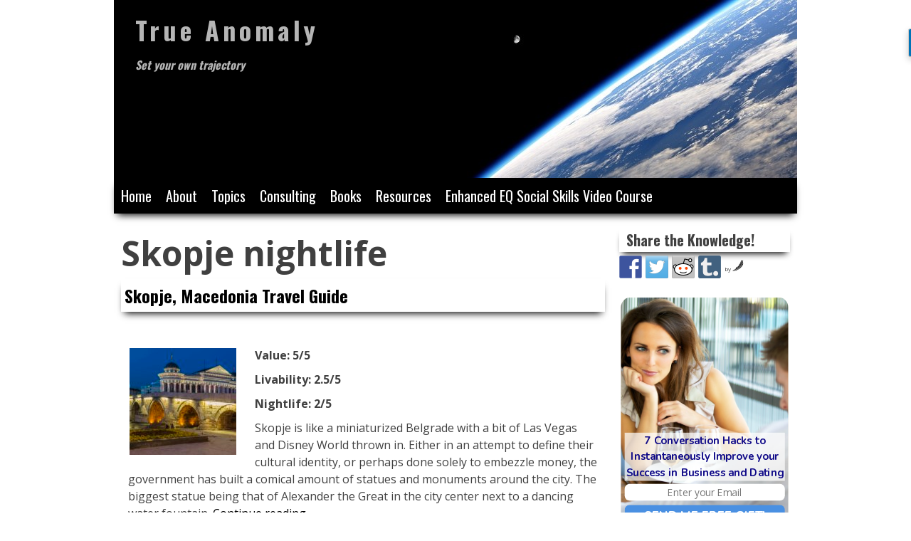

--- FILE ---
content_type: text/html; charset=UTF-8
request_url: https://trueanomaly.org/tag/skopje-nightlife/
body_size: 10730
content:
<!DOCTYPE html>
<html lang="en-US">
<head>
<meta charset="UTF-8">
<meta name="viewport" content="width=device-width, initial-scale=1">
<title>Skopje nightlife Archives - True Anomaly</title>
<link rel="profile" href="http://gmpg.org/xfn/11">
<link rel="pingback" href="https://trueanomaly.org/xmlrpc.php">
<meta name='robots' content='max-image-preview:large' />

	<!-- Meta Tag Manager -->
	<meta name="B-verify" content="59a0d08574bbbc74767ce87331c30945c5453d76" />
	<!-- / Meta Tag Manager -->

	<!-- This site is optimized with the Yoast SEO plugin v14.2 - https://yoast.com/wordpress/plugins/seo/ -->
	<meta name="robots" content="index, follow" />
	<meta name="googlebot" content="index, follow, max-snippet:-1, max-image-preview:large, max-video-preview:-1" />
	<meta name="bingbot" content="index, follow, max-snippet:-1, max-image-preview:large, max-video-preview:-1" />
	<link rel="canonical" href="http://trueanomaly.org/tag/skopje-nightlife/" />
	<meta property="og:locale" content="en_US" />
	<meta property="og:type" content="article" />
	<meta property="og:title" content="Skopje nightlife Archives - True Anomaly" />
	<meta property="og:url" content="http://trueanomaly.org/tag/skopje-nightlife/" />
	<meta property="og:site_name" content="True Anomaly" />
	<meta name="twitter:card" content="summary_large_image" />
	<script type="application/ld+json" class="yoast-schema-graph">{"@context":"https://schema.org","@graph":[{"@type":"WebSite","@id":"https://trueanomaly.org/#website","url":"https://trueanomaly.org/","name":"True Anomaly","description":"Set your own trajectory","potentialAction":[{"@type":"SearchAction","target":"https://trueanomaly.org/?s={search_term_string}","query-input":"required name=search_term_string"}],"inLanguage":"en-US"},{"@type":"CollectionPage","@id":"http://trueanomaly.org/tag/skopje-nightlife/#webpage","url":"http://trueanomaly.org/tag/skopje-nightlife/","name":"Skopje nightlife Archives - True Anomaly","isPartOf":{"@id":"https://trueanomaly.org/#website"},"inLanguage":"en-US"}]}</script>
	<!-- / Yoast SEO plugin. -->


<link rel='dns-prefetch' href='//secure.gravatar.com' />
<link rel="alternate" type="application/rss+xml" title="True Anomaly &raquo; Feed" href="https://trueanomaly.org/feed/" />
<link rel="alternate" type="application/rss+xml" title="True Anomaly &raquo; Comments Feed" href="https://trueanomaly.org/comments/feed/" />
<link rel="alternate" type="application/rss+xml" title="True Anomaly &raquo; Skopje nightlife Tag Feed" href="https://trueanomaly.org/tag/skopje-nightlife/feed/" />
<script type="text/javascript">
window._wpemojiSettings = {"baseUrl":"https:\/\/s.w.org\/images\/core\/emoji\/14.0.0\/72x72\/","ext":".png","svgUrl":"https:\/\/s.w.org\/images\/core\/emoji\/14.0.0\/svg\/","svgExt":".svg","source":{"concatemoji":"https:\/\/trueanomaly.org\/wp-includes\/js\/wp-emoji-release.min.js?ver=6.1.9"}};
/*! This file is auto-generated */
!function(e,a,t){var n,r,o,i=a.createElement("canvas"),p=i.getContext&&i.getContext("2d");function s(e,t){var a=String.fromCharCode,e=(p.clearRect(0,0,i.width,i.height),p.fillText(a.apply(this,e),0,0),i.toDataURL());return p.clearRect(0,0,i.width,i.height),p.fillText(a.apply(this,t),0,0),e===i.toDataURL()}function c(e){var t=a.createElement("script");t.src=e,t.defer=t.type="text/javascript",a.getElementsByTagName("head")[0].appendChild(t)}for(o=Array("flag","emoji"),t.supports={everything:!0,everythingExceptFlag:!0},r=0;r<o.length;r++)t.supports[o[r]]=function(e){if(p&&p.fillText)switch(p.textBaseline="top",p.font="600 32px Arial",e){case"flag":return s([127987,65039,8205,9895,65039],[127987,65039,8203,9895,65039])?!1:!s([55356,56826,55356,56819],[55356,56826,8203,55356,56819])&&!s([55356,57332,56128,56423,56128,56418,56128,56421,56128,56430,56128,56423,56128,56447],[55356,57332,8203,56128,56423,8203,56128,56418,8203,56128,56421,8203,56128,56430,8203,56128,56423,8203,56128,56447]);case"emoji":return!s([129777,127995,8205,129778,127999],[129777,127995,8203,129778,127999])}return!1}(o[r]),t.supports.everything=t.supports.everything&&t.supports[o[r]],"flag"!==o[r]&&(t.supports.everythingExceptFlag=t.supports.everythingExceptFlag&&t.supports[o[r]]);t.supports.everythingExceptFlag=t.supports.everythingExceptFlag&&!t.supports.flag,t.DOMReady=!1,t.readyCallback=function(){t.DOMReady=!0},t.supports.everything||(n=function(){t.readyCallback()},a.addEventListener?(a.addEventListener("DOMContentLoaded",n,!1),e.addEventListener("load",n,!1)):(e.attachEvent("onload",n),a.attachEvent("onreadystatechange",function(){"complete"===a.readyState&&t.readyCallback()})),(e=t.source||{}).concatemoji?c(e.concatemoji):e.wpemoji&&e.twemoji&&(c(e.twemoji),c(e.wpemoji)))}(window,document,window._wpemojiSettings);
</script>
<style type="text/css">
img.wp-smiley,
img.emoji {
	display: inline !important;
	border: none !important;
	box-shadow: none !important;
	height: 1em !important;
	width: 1em !important;
	margin: 0 0.07em !important;
	vertical-align: -0.1em !important;
	background: none !important;
	padding: 0 !important;
}
</style>
	<link rel='stylesheet' id='esu_style_url-css' href='https://trueanomaly.org/wp-content/plugins/easy-sign-up/css/esu-styles.css?ver=3.4' type='text/css' media='all' />
<link rel='stylesheet' id='wp-block-library-css' href='https://trueanomaly.org/wp-includes/css/dist/block-library/style.min.css?ver=6.1.9' type='text/css' media='all' />
<style id='wp-block-library-inline-css' type='text/css'>
.has-text-align-justify{text-align:justify;}
</style>
<link rel='stylesheet' id='classic-theme-styles-css' href='https://trueanomaly.org/wp-includes/css/classic-themes.min.css?ver=1' type='text/css' media='all' />
<style id='global-styles-inline-css' type='text/css'>
body{--wp--preset--color--black: #000000;--wp--preset--color--cyan-bluish-gray: #abb8c3;--wp--preset--color--white: #ffffff;--wp--preset--color--pale-pink: #f78da7;--wp--preset--color--vivid-red: #cf2e2e;--wp--preset--color--luminous-vivid-orange: #ff6900;--wp--preset--color--luminous-vivid-amber: #fcb900;--wp--preset--color--light-green-cyan: #7bdcb5;--wp--preset--color--vivid-green-cyan: #00d084;--wp--preset--color--pale-cyan-blue: #8ed1fc;--wp--preset--color--vivid-cyan-blue: #0693e3;--wp--preset--color--vivid-purple: #9b51e0;--wp--preset--gradient--vivid-cyan-blue-to-vivid-purple: linear-gradient(135deg,rgba(6,147,227,1) 0%,rgb(155,81,224) 100%);--wp--preset--gradient--light-green-cyan-to-vivid-green-cyan: linear-gradient(135deg,rgb(122,220,180) 0%,rgb(0,208,130) 100%);--wp--preset--gradient--luminous-vivid-amber-to-luminous-vivid-orange: linear-gradient(135deg,rgba(252,185,0,1) 0%,rgba(255,105,0,1) 100%);--wp--preset--gradient--luminous-vivid-orange-to-vivid-red: linear-gradient(135deg,rgba(255,105,0,1) 0%,rgb(207,46,46) 100%);--wp--preset--gradient--very-light-gray-to-cyan-bluish-gray: linear-gradient(135deg,rgb(238,238,238) 0%,rgb(169,184,195) 100%);--wp--preset--gradient--cool-to-warm-spectrum: linear-gradient(135deg,rgb(74,234,220) 0%,rgb(151,120,209) 20%,rgb(207,42,186) 40%,rgb(238,44,130) 60%,rgb(251,105,98) 80%,rgb(254,248,76) 100%);--wp--preset--gradient--blush-light-purple: linear-gradient(135deg,rgb(255,206,236) 0%,rgb(152,150,240) 100%);--wp--preset--gradient--blush-bordeaux: linear-gradient(135deg,rgb(254,205,165) 0%,rgb(254,45,45) 50%,rgb(107,0,62) 100%);--wp--preset--gradient--luminous-dusk: linear-gradient(135deg,rgb(255,203,112) 0%,rgb(199,81,192) 50%,rgb(65,88,208) 100%);--wp--preset--gradient--pale-ocean: linear-gradient(135deg,rgb(255,245,203) 0%,rgb(182,227,212) 50%,rgb(51,167,181) 100%);--wp--preset--gradient--electric-grass: linear-gradient(135deg,rgb(202,248,128) 0%,rgb(113,206,126) 100%);--wp--preset--gradient--midnight: linear-gradient(135deg,rgb(2,3,129) 0%,rgb(40,116,252) 100%);--wp--preset--duotone--dark-grayscale: url('#wp-duotone-dark-grayscale');--wp--preset--duotone--grayscale: url('#wp-duotone-grayscale');--wp--preset--duotone--purple-yellow: url('#wp-duotone-purple-yellow');--wp--preset--duotone--blue-red: url('#wp-duotone-blue-red');--wp--preset--duotone--midnight: url('#wp-duotone-midnight');--wp--preset--duotone--magenta-yellow: url('#wp-duotone-magenta-yellow');--wp--preset--duotone--purple-green: url('#wp-duotone-purple-green');--wp--preset--duotone--blue-orange: url('#wp-duotone-blue-orange');--wp--preset--font-size--small: 13px;--wp--preset--font-size--medium: 20px;--wp--preset--font-size--large: 36px;--wp--preset--font-size--x-large: 42px;--wp--preset--spacing--20: 0.44rem;--wp--preset--spacing--30: 0.67rem;--wp--preset--spacing--40: 1rem;--wp--preset--spacing--50: 1.5rem;--wp--preset--spacing--60: 2.25rem;--wp--preset--spacing--70: 3.38rem;--wp--preset--spacing--80: 5.06rem;}:where(.is-layout-flex){gap: 0.5em;}body .is-layout-flow > .alignleft{float: left;margin-inline-start: 0;margin-inline-end: 2em;}body .is-layout-flow > .alignright{float: right;margin-inline-start: 2em;margin-inline-end: 0;}body .is-layout-flow > .aligncenter{margin-left: auto !important;margin-right: auto !important;}body .is-layout-constrained > .alignleft{float: left;margin-inline-start: 0;margin-inline-end: 2em;}body .is-layout-constrained > .alignright{float: right;margin-inline-start: 2em;margin-inline-end: 0;}body .is-layout-constrained > .aligncenter{margin-left: auto !important;margin-right: auto !important;}body .is-layout-constrained > :where(:not(.alignleft):not(.alignright):not(.alignfull)){max-width: var(--wp--style--global--content-size);margin-left: auto !important;margin-right: auto !important;}body .is-layout-constrained > .alignwide{max-width: var(--wp--style--global--wide-size);}body .is-layout-flex{display: flex;}body .is-layout-flex{flex-wrap: wrap;align-items: center;}body .is-layout-flex > *{margin: 0;}:where(.wp-block-columns.is-layout-flex){gap: 2em;}.has-black-color{color: var(--wp--preset--color--black) !important;}.has-cyan-bluish-gray-color{color: var(--wp--preset--color--cyan-bluish-gray) !important;}.has-white-color{color: var(--wp--preset--color--white) !important;}.has-pale-pink-color{color: var(--wp--preset--color--pale-pink) !important;}.has-vivid-red-color{color: var(--wp--preset--color--vivid-red) !important;}.has-luminous-vivid-orange-color{color: var(--wp--preset--color--luminous-vivid-orange) !important;}.has-luminous-vivid-amber-color{color: var(--wp--preset--color--luminous-vivid-amber) !important;}.has-light-green-cyan-color{color: var(--wp--preset--color--light-green-cyan) !important;}.has-vivid-green-cyan-color{color: var(--wp--preset--color--vivid-green-cyan) !important;}.has-pale-cyan-blue-color{color: var(--wp--preset--color--pale-cyan-blue) !important;}.has-vivid-cyan-blue-color{color: var(--wp--preset--color--vivid-cyan-blue) !important;}.has-vivid-purple-color{color: var(--wp--preset--color--vivid-purple) !important;}.has-black-background-color{background-color: var(--wp--preset--color--black) !important;}.has-cyan-bluish-gray-background-color{background-color: var(--wp--preset--color--cyan-bluish-gray) !important;}.has-white-background-color{background-color: var(--wp--preset--color--white) !important;}.has-pale-pink-background-color{background-color: var(--wp--preset--color--pale-pink) !important;}.has-vivid-red-background-color{background-color: var(--wp--preset--color--vivid-red) !important;}.has-luminous-vivid-orange-background-color{background-color: var(--wp--preset--color--luminous-vivid-orange) !important;}.has-luminous-vivid-amber-background-color{background-color: var(--wp--preset--color--luminous-vivid-amber) !important;}.has-light-green-cyan-background-color{background-color: var(--wp--preset--color--light-green-cyan) !important;}.has-vivid-green-cyan-background-color{background-color: var(--wp--preset--color--vivid-green-cyan) !important;}.has-pale-cyan-blue-background-color{background-color: var(--wp--preset--color--pale-cyan-blue) !important;}.has-vivid-cyan-blue-background-color{background-color: var(--wp--preset--color--vivid-cyan-blue) !important;}.has-vivid-purple-background-color{background-color: var(--wp--preset--color--vivid-purple) !important;}.has-black-border-color{border-color: var(--wp--preset--color--black) !important;}.has-cyan-bluish-gray-border-color{border-color: var(--wp--preset--color--cyan-bluish-gray) !important;}.has-white-border-color{border-color: var(--wp--preset--color--white) !important;}.has-pale-pink-border-color{border-color: var(--wp--preset--color--pale-pink) !important;}.has-vivid-red-border-color{border-color: var(--wp--preset--color--vivid-red) !important;}.has-luminous-vivid-orange-border-color{border-color: var(--wp--preset--color--luminous-vivid-orange) !important;}.has-luminous-vivid-amber-border-color{border-color: var(--wp--preset--color--luminous-vivid-amber) !important;}.has-light-green-cyan-border-color{border-color: var(--wp--preset--color--light-green-cyan) !important;}.has-vivid-green-cyan-border-color{border-color: var(--wp--preset--color--vivid-green-cyan) !important;}.has-pale-cyan-blue-border-color{border-color: var(--wp--preset--color--pale-cyan-blue) !important;}.has-vivid-cyan-blue-border-color{border-color: var(--wp--preset--color--vivid-cyan-blue) !important;}.has-vivid-purple-border-color{border-color: var(--wp--preset--color--vivid-purple) !important;}.has-vivid-cyan-blue-to-vivid-purple-gradient-background{background: var(--wp--preset--gradient--vivid-cyan-blue-to-vivid-purple) !important;}.has-light-green-cyan-to-vivid-green-cyan-gradient-background{background: var(--wp--preset--gradient--light-green-cyan-to-vivid-green-cyan) !important;}.has-luminous-vivid-amber-to-luminous-vivid-orange-gradient-background{background: var(--wp--preset--gradient--luminous-vivid-amber-to-luminous-vivid-orange) !important;}.has-luminous-vivid-orange-to-vivid-red-gradient-background{background: var(--wp--preset--gradient--luminous-vivid-orange-to-vivid-red) !important;}.has-very-light-gray-to-cyan-bluish-gray-gradient-background{background: var(--wp--preset--gradient--very-light-gray-to-cyan-bluish-gray) !important;}.has-cool-to-warm-spectrum-gradient-background{background: var(--wp--preset--gradient--cool-to-warm-spectrum) !important;}.has-blush-light-purple-gradient-background{background: var(--wp--preset--gradient--blush-light-purple) !important;}.has-blush-bordeaux-gradient-background{background: var(--wp--preset--gradient--blush-bordeaux) !important;}.has-luminous-dusk-gradient-background{background: var(--wp--preset--gradient--luminous-dusk) !important;}.has-pale-ocean-gradient-background{background: var(--wp--preset--gradient--pale-ocean) !important;}.has-electric-grass-gradient-background{background: var(--wp--preset--gradient--electric-grass) !important;}.has-midnight-gradient-background{background: var(--wp--preset--gradient--midnight) !important;}.has-small-font-size{font-size: var(--wp--preset--font-size--small) !important;}.has-medium-font-size{font-size: var(--wp--preset--font-size--medium) !important;}.has-large-font-size{font-size: var(--wp--preset--font-size--large) !important;}.has-x-large-font-size{font-size: var(--wp--preset--font-size--x-large) !important;}
.wp-block-navigation a:where(:not(.wp-element-button)){color: inherit;}
:where(.wp-block-columns.is-layout-flex){gap: 2em;}
.wp-block-pullquote{font-size: 1.5em;line-height: 1.6;}
</style>
<link rel='stylesheet' id='fighter-style-css' href='https://trueanomaly.org/wp-content/themes/fighter/style.css?ver=6.1.9' type='text/css' media='all' />
<link rel='stylesheet' id='synved-shortcode-jquery-ui-css' href='https://trueanomaly.org/wp-content/plugins/synved-shortcodes/synved-shortcode/jqueryUI/css/snvdshc/jquery-ui-1.9.2.custom.min.css?ver=1.9.2' type='text/css' media='all' />
<link rel='stylesheet' id='synved-shortcode-layout-css' href='https://trueanomaly.org/wp-content/plugins/synved-shortcodes/synved-shortcode/style/layout.css?ver=1.0' type='text/css' media='all' />
<link rel='stylesheet' id='synved-shortcode-jquery-ui-custom-css' href='https://trueanomaly.org/wp-content/plugins/synved-shortcodes/synved-shortcode/style/jquery-ui.css?ver=1.0' type='text/css' media='all' />
<link rel='stylesheet' id='jetpack_css-css' href='https://trueanomaly.org/wp-content/plugins/jetpack/css/jetpack.css?ver=8.5.3' type='text/css' media='all' />
<script type='text/javascript' src='https://trueanomaly.org/wp-includes/js/jquery/jquery.min.js?ver=3.6.1' id='jquery-core-js'></script>
<script type='text/javascript' src='https://trueanomaly.org/wp-includes/js/jquery/jquery-migrate.min.js?ver=3.3.2' id='jquery-migrate-js'></script>
<script type='text/javascript' src='https://trueanomaly.org/wp-content/plugins/synved-shortcodes/synved-shortcode/script/jquery.ba-bbq.min.js?ver=1.2.1' id='jquery-babbq-js'></script>
<script type='text/javascript' src='https://trueanomaly.org/wp-content/plugins/synved-shortcodes/synved-shortcode/script/jquery.scrolltab.js?ver=1.0' id='jquery-scrolltab-js'></script>
<script type='text/javascript' src='https://trueanomaly.org/wp-includes/js/jquery/ui/core.min.js?ver=1.13.2' id='jquery-ui-core-js'></script>
<script type='text/javascript' src='https://trueanomaly.org/wp-includes/js/jquery/ui/tabs.min.js?ver=1.13.2' id='jquery-ui-tabs-js'></script>
<script type='text/javascript' src='https://trueanomaly.org/wp-includes/js/jquery/ui/accordion.min.js?ver=1.13.2' id='jquery-ui-accordion-js'></script>
<script type='text/javascript' src='https://trueanomaly.org/wp-includes/js/jquery/ui/controlgroup.min.js?ver=1.13.2' id='jquery-ui-controlgroup-js'></script>
<script type='text/javascript' src='https://trueanomaly.org/wp-includes/js/jquery/ui/checkboxradio.min.js?ver=1.13.2' id='jquery-ui-checkboxradio-js'></script>
<script type='text/javascript' src='https://trueanomaly.org/wp-includes/js/jquery/ui/button.min.js?ver=1.13.2' id='jquery-ui-button-js'></script>
<script type='text/javascript' src='https://trueanomaly.org/wp-content/plugins/synved-shortcodes/synved-shortcode/script/jquery-unselectable.js?ver=1.0.0' id='jquery-unselectable-js'></script>
<script type='text/javascript' src='https://trueanomaly.org/wp-includes/js/jquery/ui/mouse.min.js?ver=1.13.2' id='jquery-ui-mouse-js'></script>
<script type='text/javascript' src='https://trueanomaly.org/wp-includes/js/jquery/ui/slider.min.js?ver=1.13.2' id='jquery-ui-slider-js'></script>
<script type='text/javascript' src='https://trueanomaly.org/wp-content/plugins/synved-shortcodes/synved-shortcode/script/base.js?ver=1.0' id='synved-shortcode-base-js'></script>
<script type='text/javascript' src='https://trueanomaly.org/wp-content/plugins/synved-shortcodes/synved-shortcode/script/custom.js?ver=1.0' id='synved-shortcode-custom-js'></script>
<link rel="https://api.w.org/" href="https://trueanomaly.org/wp-json/" /><link rel="alternate" type="application/json" href="https://trueanomaly.org/wp-json/wp/v2/tags/62" /><link rel="EditURI" type="application/rsd+xml" title="RSD" href="https://trueanomaly.org/xmlrpc.php?rsd" />
<link rel="wlwmanifest" type="application/wlwmanifest+xml" href="https://trueanomaly.org/wp-includes/wlwmanifest.xml" />
<meta name="generator" content="WordPress 6.1.9" />

			<script type='text/javascript'>
				/* Easy Sign Up Plugin */
				var esu_err_colors = {'background-color': 'red','color':'white'};
				var esu_good_colors = {'background-color': '#F5F5DC','color':'#FFD797'};
				var esu_err_css = {'top':0,'left':0,'right':0,'width':'100%','position':'fixed'};
				var esu_required_txt = ' Required';
				var esu_not_valid_txt = ' Not Valid';
				var esu_show_bar = true;
			</script>

<link rel='dns-prefetch' href='//v0.wordpress.com'/>
<style type='text/css'>img#wpstats{display:none}</style>
<style type="text/css"></style>

<style type="text/css"></style>

<style type="text/css">
.synved-social-resolution-single {
display: inline-block;
}
.synved-social-resolution-normal {
display: inline-block;
}
.synved-social-resolution-hidef {
display: none;
}

@media only screen and (min--moz-device-pixel-ratio: 2),
only screen and (-o-min-device-pixel-ratio: 2/1),
only screen and (-webkit-min-device-pixel-ratio: 2),
only screen and (min-device-pixel-ratio: 2),
only screen and (min-resolution: 2dppx),
only screen and (min-resolution: 192dpi) {
	.synved-social-resolution-normal {
	display: none;
	}
	.synved-social-resolution-hidef {
	display: inline-block;
	}
}
</style>
	<style type="text/css">
			.site-title a,
		.site-description {
			color: #b5b5b5;
		}
		</style>
	</head>
<body class="archive tag tag-skopje-nightlife tag-62">
<div id="page" class="hfeed site">
		<header id="masthead" class="site-header" role="banner" >
		<div class="site-branding"  style="background:url('https://trueanomaly.org/wp-content/uploads/2014/05/cropped-336625.jpg'); height:250px; width:960px;" >
			<h1 class="site-title"><a href="https://trueanomaly.org/" rel="home">True Anomaly</a></h1>
			<h2 class="site-description">Set your own trajectory</h2>
		</div>

		<nav id="site-navigation" class="main-navigation" role="navigation">
			<h1 class="menu-toggle">Menu</h1>
			<a class="skip-link screen-reader-text" href="#content">Skip to content</a>

			<div class="menu-menu-1-container"><ul id="menu-menu-1" class="menu"><li id="menu-item-90" class="menu-item menu-item-type-custom menu-item-object-custom menu-item-home menu-item-90"><a href="http://trueanomaly.org/">Home</a></li>
<li id="menu-item-91" class="menu-item menu-item-type-post_type menu-item-object-page menu-item-91"><a href="https://trueanomaly.org/about/">About</a></li>
<li id="menu-item-1963" class="menu-item menu-item-type-custom menu-item-object-custom menu-item-has-children menu-item-1963"><a>Topics</a>
<ul class="sub-menu">
	<li id="menu-item-95" class="menu-item menu-item-type-post_type menu-item-object-page menu-item-95"><a href="https://trueanomaly.org/travel/">City Travel Guides</a></li>
	<li id="menu-item-1965" class="menu-item menu-item-type-taxonomy menu-item-object-category menu-item-1965"><a href="https://trueanomaly.org/category/digital-nomad/">Digital Nomad Tips</a></li>
	<li id="menu-item-1968" class="menu-item menu-item-type-taxonomy menu-item-object-category menu-item-1968"><a href="https://trueanomaly.org/category/social-dynamics/">Game / Social Dynamics / Self Development</a></li>
	<li id="menu-item-1967" class="menu-item menu-item-type-taxonomy menu-item-object-category menu-item-1967"><a href="https://trueanomaly.org/category/politics-and-economics/">Politics and Economics</a></li>
	<li id="menu-item-1966" class="menu-item menu-item-type-taxonomy menu-item-object-category menu-item-1966"><a href="https://trueanomaly.org/category/book-reviews/">Book Reviews</a></li>
	<li id="menu-item-1637" class="menu-item menu-item-type-custom menu-item-object-custom menu-item-has-children menu-item-1637"><a>Search by Country</a>
	<ul class="sub-menu">
		<li id="menu-item-1634" class="menu-item menu-item-type-taxonomy menu-item-object-category menu-item-1634"><a href="https://trueanomaly.org/category/countries/germany/">Germany</a></li>
		<li id="menu-item-1633" class="menu-item menu-item-type-taxonomy menu-item-object-category menu-item-1633"><a href="https://trueanomaly.org/category/countries/russia/">Russia</a></li>
		<li id="menu-item-1724" class="menu-item menu-item-type-taxonomy menu-item-object-category menu-item-1724"><a href="https://trueanomaly.org/category/countries/united-states/">United States</a></li>
	</ul>
</li>
</ul>
</li>
<li id="menu-item-1110" class="menu-item menu-item-type-post_type menu-item-object-page menu-item-1110"><a href="https://trueanomaly.org/consulting/">Consulting</a></li>
<li id="menu-item-2254" class="menu-item menu-item-type-post_type menu-item-object-page menu-item-2254"><a href="https://trueanomaly.org/books/">Books</a></li>
<li id="menu-item-2540" class="menu-item menu-item-type-post_type menu-item-object-page menu-item-2540"><a href="https://trueanomaly.org/resources/">Resources</a></li>
<li id="menu-item-2782" class="menu-item menu-item-type-custom menu-item-object-custom menu-item-2782"><a href="https://enhancedeq.com/">Enhanced EQ Social Skills Video Course</a></li>
</ul></div>		</nav><!-- #site-navigation -->
	</header><!-- #masthead -->

	<div id="content" class="site-content">
	<section id="primary" class="content-area">
		<main id="main" class="site-main" role="main">

		
			<header class="page-header">
				<h1 class="page-title">
					Skopje nightlife				</h1>
							</header><!-- .page-header -->

						
				
<article id="post-643" class="post-643 post type-post status-publish format-standard has-post-thumbnail hentry category-travel-guides tag-macedonia tag-skopje tag-skopje-nightlife">
	<header class="entry-header">
		<h1 class="entry-title"><a href="https://trueanomaly.org/2016/07/29/skopje-macedonia-travel-guide/" rel="bookmark">Skopje, Macedonia Travel Guide</a></h1>

				<div class="entry-meta">
					</div><!-- .entry-meta -->
			</header><!-- .entry-header -->

		<div class="entry-content">
    
		<img width="150" height="150" src="https://trueanomaly.org/wp-content/uploads/2016/07/Skopje-150x150.jpg" class="alignleft wp-post-image" alt="" decoding="async" srcset="https://trueanomaly.org/wp-content/uploads/2016/07/Skopje-150x150.jpg 150w, https://trueanomaly.org/wp-content/uploads/2016/07/Skopje-100x100.jpg 100w" sizes="(max-width: 150px) 100vw, 150px" /><p><strong>Value: 5/5</strong></p>
<p><strong>Livability: 2.5/5</strong></p>
<p><strong>Nightlife: 2/5</strong></p>
<p>Skopje is like a miniaturized Belgrade with a bit of Las Vegas and Disney World thrown in. Either in an attempt to define their cultural identity, or perhaps done solely to embezzle money, the government has built a comical amount of statues and monuments around the city. The biggest statue being that of Alexander the Great in the city center next to a dancing water fountain.  <a href="https://trueanomaly.org/2016/07/29/skopje-macedonia-travel-guide/#more-643" class="more-link">Continue reading <span class="meta-nav">&rarr;</span></a></p>
			</div><!-- .entry-content -->
	
	<footer class="entry-meta">
								<span class="cat-links">
				Posted in <a href="https://trueanomaly.org/category/travel-guides/" rel="category tag">Travel Guides</a>			</span>
			
						<span class="tags-links">
				Tagged <a href="https://trueanomaly.org/tag/macedonia/" rel="tag">Macedonia</a>, <a href="https://trueanomaly.org/tag/skopje/" rel="tag">Skopje</a>, <a href="https://trueanomaly.org/tag/skopje-nightlife/" rel="tag">Skopje nightlife</a>			</span>
					
		
			</footer><!-- .entry-meta -->
</article><!-- #post-## -->

			
			
		
		</main><!-- #main -->
	</section><!-- #primary -->

	<div id="secondary" class="widget-area" role="complementary">
				<aside id="synved_social_share-2" class="widget widget_synved_social_share"><h1 class="widget-title">Share the Knowledge!</h1><div><a class="synved-social-button synved-social-button-share synved-social-size-32 synved-social-resolution-single synved-social-provider-facebook nolightbox" data-provider="facebook" target="_blank" rel="nofollow" title="Share on Facebook" href="http://www.facebook.com/sharer.php?u=https%3A%2F%2Ftrueanomaly.org%2Ftag%2Fskopje-nightlife%2F&#038;t=Skopje%2C%20Macedonia%20Travel%20Guide&#038;s=100&#038;p&#091;url&#093;=https%3A%2F%2Ftrueanomaly.org%2Ftag%2Fskopje-nightlife%2F&#038;p&#091;images&#093;&#091;0&#093;=https%3A%2F%2Ftrueanomaly.org%2Fwp-content%2Fuploads%2F2016%2F07%2FSkopje.jpg&#038;p&#091;title&#093;=Skopje%2C%20Macedonia%20Travel%20Guide" style="font-size: 0px; width:32px;height:32px;margin:0;margin-bottom:5px;margin-right:5px;"><img alt="Facebook" title="Share on Facebook" class="synved-share-image synved-social-image synved-social-image-share" width="32" height="32" style="display: inline; width:32px;height:32px; margin: 0; padding: 0; border: none; box-shadow: none;" src="https://trueanomaly.org/wp-content/plugins/social-media-feather/synved-social/image/social/regular/64x64/facebook.png" /></a><a class="synved-social-button synved-social-button-share synved-social-size-32 synved-social-resolution-single synved-social-provider-twitter nolightbox" data-provider="twitter" target="_blank" rel="nofollow" title="Share on Twitter" href="http://twitter.com/share?url=https%3A%2F%2Ftrueanomaly.org%2Ftag%2Fskopje-nightlife%2F&#038;text=Hey%20check%20this%20out" style="font-size: 0px; width:32px;height:32px;margin:0;margin-bottom:5px;margin-right:5px;"><img alt="twitter" title="Share on Twitter" class="synved-share-image synved-social-image synved-social-image-share" width="32" height="32" style="display: inline; width:32px;height:32px; margin: 0; padding: 0; border: none; box-shadow: none;" src="https://trueanomaly.org/wp-content/plugins/social-media-feather/synved-social/image/social/regular/64x64/twitter.png" /></a><a class="synved-social-button synved-social-button-share synved-social-size-32 synved-social-resolution-single synved-social-provider-reddit nolightbox" data-provider="reddit" target="_blank" rel="nofollow" title="Share on Reddit" href="http://www.reddit.com/submit?url=https%3A%2F%2Ftrueanomaly.org%2Ftag%2Fskopje-nightlife%2F&#038;title=Skopje%2C%20Macedonia%20Travel%20Guide" style="font-size: 0px; width:32px;height:32px;margin:0;margin-bottom:5px;margin-right:5px;"><img alt="reddit" title="Share on Reddit" class="synved-share-image synved-social-image synved-social-image-share" width="32" height="32" style="display: inline; width:32px;height:32px; margin: 0; padding: 0; border: none; box-shadow: none;" src="https://trueanomaly.org/wp-content/plugins/social-media-feather/synved-social/image/social/regular/64x64/reddit.png" /></a><a class="synved-social-button synved-social-button-share synved-social-size-32 synved-social-resolution-single synved-social-provider-tumblr nolightbox" data-provider="tumblr" target="_blank" rel="nofollow" title="Share on tumblr" href="http://tumblr.com/share?s=&#038;v=3&#038;t=Skopje%2C%20Macedonia%20Travel%20Guide&#038;u=https%3A%2F%2Ftrueanomaly.org%2Ftag%2Fskopje-nightlife%2F" style="font-size: 0px; width:32px;height:32px;margin:0;margin-bottom:5px;"><img alt="tumblr" title="Share on tumblr" class="synved-share-image synved-social-image synved-social-image-share" width="32" height="32" style="display: inline; width:32px;height:32px; margin: 0; padding: 0; border: none; box-shadow: none;" src="https://trueanomaly.org/wp-content/plugins/social-media-feather/synved-social/image/social/regular/64x64/tumblr.png" /></a><a class="synved-social-credit" target="_blank" rel="nofollow" title="WordPress Social Media Feather" href="http://synved.com/wordpress-social-media-feather/" style="color:#444; text-decoration:none; font-size:8px; margin-left:5px;vertical-align:10px;white-space:nowrap;"><span>by </span><img style="display: inline;margin:0;padding:0;width:16px;height:16px;" width="16" height="16" alt="feather" src="https://trueanomaly.org/wp-content/plugins/social-media-feather/synved-social/image/icon.png" /></a></div></aside><aside id="text-2" class="widget widget_text">			<div class="textwidget"><span data-sumome-listbuilder-embed-id="f0495af7763d6c68010ef2f9c1289187c97f95f3feabcff4c7a77edc9000e98c"></span></div>
		</aside><aside id="widget_sp_image-4" class="widget widget_sp_image"><h1 class="widget-title">How I Made Over $500 by Paying My Student Loans</h1><a href="http://trueanomaly.org/2017/11/20/how-i-made-over-500-by-paying-my-student-loans-and-taxes/" target="_self" class="widget_sp_image-image-link" title="How I Made Over $500 by Paying My Student Loans"><img width="1300" height="1300" alt="How I Made Over $500 by Paying My Student Loans" class="attachment-full" style="max-width: 100%;" srcset="https://trueanomaly.org/wp-content/uploads/2017/11/Five_Hundred_Dollars.jpg 1300w, https://trueanomaly.org/wp-content/uploads/2017/11/Five_Hundred_Dollars-150x150.jpg 150w, https://trueanomaly.org/wp-content/uploads/2017/11/Five_Hundred_Dollars-300x300.jpg 300w, https://trueanomaly.org/wp-content/uploads/2017/11/Five_Hundred_Dollars-768x768.jpg 768w, https://trueanomaly.org/wp-content/uploads/2017/11/Five_Hundred_Dollars-1024x1024.jpg 1024w, https://trueanomaly.org/wp-content/uploads/2017/11/Five_Hundred_Dollars-100x100.jpg 100w" sizes="(max-width: 1300px) 100vw, 1300px" src="https://trueanomaly.org/wp-content/uploads/2017/11/Five_Hundred_Dollars.jpg" /></a></aside><aside id="widget_sp_image-2" class="widget widget_sp_image"><h1 class="widget-title">AVAILABLE NOW!</h1><a href="http://trueanomaly.org/literature/" target="_self" class="widget_sp_image-image-link" title="AVAILABLE NOW!"><img width="352" height="543" alt="AVAILABLE NOW!" class="attachment-full" style="max-width: 100%;" srcset="https://trueanomaly.org/wp-content/uploads/2016/01/FOFD_Book_Cover.png 352w, https://trueanomaly.org/wp-content/uploads/2016/01/FOFD_Book_Cover-194x300.png 194w" sizes="(max-width: 352px) 100vw, 352px" src="https://trueanomaly.org/wp-content/uploads/2016/01/FOFD_Book_Cover.png" /></a></aside>
		<aside id="recent-posts-2" class="widget widget_recent_entries">
		<h1 class="widget-title">Recent Posts</h1>
		<ul>
											<li>
					<a href="https://trueanomaly.org/2019/11/04/we-are-living-in-a-simulation/">We are Living in a Simulation</a>
									</li>
											<li>
					<a href="https://trueanomaly.org/2019/10/30/democracy-requires-skin-in-the-game/">Democracy Requires Skin in the Game</a>
									</li>
											<li>
					<a href="https://trueanomaly.org/2019/09/03/how-to-rob-a-nation-blind/">How to Rob a Nation Blind</a>
									</li>
											<li>
					<a href="https://trueanomaly.org/2019/06/11/four-great-intellectual-conversations/">Four Great Intellectual Conversations</a>
									</li>
											<li>
					<a href="https://trueanomaly.org/2018/03/18/west-will-lose-freedom/">How the West Will Lose its Freedom</a>
									</li>
					</ul>

		</aside><aside id="categories-2" class="widget widget_categories"><h1 class="widget-title">Topics</h1>
			<ul>
					<li class="cat-item cat-item-4"><a href="https://trueanomaly.org/category/book-reviews/">Book Reviews</a>
</li>
	<li class="cat-item cat-item-146"><a href="https://trueanomaly.org/category/digital-nomad/">Digital Nomad Tips</a>
</li>
	<li class="cat-item cat-item-31"><a href="https://trueanomaly.org/category/countries/germany/">Germany</a>
</li>
	<li class="cat-item cat-item-24"><a href="https://trueanomaly.org/category/politics-and-economics/">Politics and Economics</a>
</li>
	<li class="cat-item cat-item-27"><a href="https://trueanomaly.org/category/countries/russia/">Russia</a>
</li>
	<li class="cat-item cat-item-2"><a href="https://trueanomaly.org/category/self-development/">Self Development</a>
</li>
	<li class="cat-item cat-item-25"><a href="https://trueanomaly.org/category/social-dynamics/">Social Dynamics</a>
</li>
	<li class="cat-item cat-item-23"><a href="https://trueanomaly.org/category/travel-guides/">Travel Guides</a>
</li>
	<li class="cat-item cat-item-1"><a href="https://trueanomaly.org/category/uncategorized/">Uncategorized</a>
</li>
	<li class="cat-item cat-item-36"><a href="https://trueanomaly.org/category/countries/united-states/">United States</a>
</li>
			</ul>

			</aside>	</div><!-- #secondary -->
	</div><!-- #content -->
	<footer id="colophon" class="site-footer" role="contentinfo">
    				
	</footer><!-- #colophon -->

</div><!-- #page -->

<script>
  (function(i,s,o,g,r,a,m){i['GoogleAnalyticsObject']=r;i[r]=i[r]||function(){
  (i[r].q=i[r].q||[]).push(arguments)},i[r].l=1*new Date();a=s.createElement(o),
  m=s.getElementsByTagName(o)[0];a.async=1;a.src=g;m.parentNode.insertBefore(a,m)
  })(window,document,'script','//www.google-analytics.com/analytics.js','ga');

  ga('create', 'UA-45069273-1', 'trueanomaly.org');
  ga('send', 'pageview');

</script><script async>(function(s,u,m,o,j,v){j=u.createElement(m);v=u.getElementsByTagName(m)[0];j.async=1;j.src=o;j.dataset.sumoSiteId='2743d700bc3c09009c231f008b2b21006b5e7400477af100d27bf000af16ee00';j.dataset.sumoPlatform='wordpress';v.parentNode.insertBefore(j,v)})(window,document,'script','//load.sumo.com/');</script>    <script type="application/javascript">
      var ajaxurl = "https://trueanomaly.org/wp-admin/admin-ajax.php";

      function sumo_add_woocommerce_coupon(code) {
        jQuery.post(ajaxurl, {
          action: 'sumo_add_woocommerce_coupon',
          code: code,
        });
      }

      function sumo_remove_woocommerce_coupon(code) {
        jQuery.post(ajaxurl, {
          action: 'sumo_remove_woocommerce_coupon',
          code: code,
        });
      }

      function sumo_get_woocommerce_cart_subtotal(callback) {
        jQuery.ajax({
          method: 'POST',
          url: ajaxurl,
          dataType: 'html',
          data: {
            action: 'sumo_get_woocommerce_cart_subtotal',
          },
          success: function(subtotal) {
            return callback(null, subtotal);
          },
          error: function(err) {
            return callback(err, 0);
          }
        });
      }
    </script>
    <script type='text/javascript' src='https://trueanomaly.org/wp-content/plugins/easy-sign-up/js/esu-validate.js?ver=3.4' id='esu_js_url-js'></script>
<script type='text/javascript' src='https://trueanomaly.org/wp-content/themes/fighter/js/navigation.js?ver=20120206' id='fighter-navigation-js'></script>
<script type='text/javascript' src='https://trueanomaly.org/wp-content/themes/fighter/js/skip-link-focus-fix.js?ver=20130115' id='fighter-skip-link-focus-fix-js'></script>
<script type='text/javascript' src='https://stats.wp.com/e-202548.js' async='async' defer='defer'></script>
<script type='text/javascript'>
	_stq = window._stq || [];
	_stq.push([ 'view', {v:'ext',j:'1:8.5.3',blog:'67612969',post:'0',tz:'-5',srv:'trueanomaly.org'} ]);
	_stq.push([ 'clickTrackerInit', '67612969', '0' ]);
</script>

</body>
</html>
<!--
Performance optimized by W3 Total Cache. Learn more: https://www.boldgrid.com/w3-total-cache/

Page Caching using disk: enhanced{w3tc_pagecache_reject_reason}
Content Delivery Network via N/A

Served from: trueanomaly.org @ 2025-11-26 22:16:01 by W3 Total Cache
-->

--- FILE ---
content_type: text/css
request_url: https://trueanomaly.org/wp-content/plugins/easy-sign-up/css/esu-styles.css?ver=3.4
body_size: 73
content:
/*
   esu-styles.css
   easy-sign-up
   Created by Rew Rixom on February 7, 2013
		ID's have underscores "_"
		Classes have dashes "-"
*/
/* New with version 3 */
/*Easy sign up short code form div */
div.esu-form-div{ display: table; }
div.esu-form-div ul{ list-style: none; margin:0;}
div.esu-form-div ul li { margin: auto; padding:4px;display:block;}
div.esu-form-div input[type=image]{ border: none;background: transparent;box-shadow:none; }
div.esu-form-div input[type=image],div.esu-form-div input[type=submit]{ cursor: pointer;  }
.esu-honey { display: none; }
#esu_err {
  list-style: none; padding: 10px;
  line-height: normal;  z-index: 100000;  margin: 0px;
}
#esu_err ul { margin: auto; display: table; list-style: none; }
#esu_err ul li { padding-bottom: 2px; }
div.esu-form-div label.esu-default, .esu-hide{position:absolute!important;top:-9999px!important;left:-9999px!important} br.esu-left{clear:left;}

--- FILE ---
content_type: text/css
request_url: https://trueanomaly.org/wp-content/themes/fighter/style.css?ver=6.1.9
body_size: 4784
content:
/*
Theme Name: Fighter
Theme URI: http://wordpress.org/themes/fighter/
Author: My Dizayn
Author URI: http://www.mydizayn.org/
Description: Fighter is a simple black and white free wordpress theme. It supports menus, widgets, custom header and custom background features. First header photo taken by "Ian Sane" (http://flic.kr/ps/tBrEQ). Second header photo taken by "glasseyes view" (http://flic.kr/ps/2921zE)
Version: 2.0.4
License: GNU General Public License
License URI: license.txt
Text Domain: fighter
Domain Path: /languages/
Tags: custom-background, custom-header, custom-menu, featured-images, right-sidebar, left-sidebar, theme-options, translation-ready, two-columns, white, black

This theme, like WordPress, is licensed under the GPL.
Use it to make something cool, have fun, and share what you've learned with others.

Notes: First header photo taken by Ian Sane (http://flic.kr/ps/tBrEQ). Second header photo taken by glasseyes view (http://flic.kr/ps/2921zE)

Resetting and rebuilding styles have been helped along thanks to the fine work of
Eric Meyer http://meyerweb.com/eric/tools/css/reset/index.html
along with Nicolas Gallagher and Jonathan Neal http://necolas.github.com/normalize.css/
and Blueprint http://www.blueprintcss.org/
*/

@import url(http://fonts.googleapis.com/css?family=Open+Sans:400italic,700italic,400,700,800&subset=latin,cyrillic-ext,greek-ext,greek,vietnamese,latin-ext,cyrillic);
@import url(http://fonts.googleapis.com/css?family=Oswald:400,700&subset=latin,latin-ext);

/* =Reset
-------------------------------------------------------------- */

html, body, div, span, applet, object, iframe,
h1, h2, h3, h4, h5, h6, p, blockquote, pre,
a, abbr, acronym, address, big, cite, code,
del, dfn, em, font, ins, kbd, q, s, samp,
small, strike, strong, sub, sup, tt, var,
dl, dt, dd, ol, ul, li,
fieldset, form, label, legend,
table, caption, tbody, tfoot, thead, tr, th, td {
	border: 0;
	font-family: inherit;
	font-size: 100%;
	font-style: inherit;
	font-weight: inherit;
	margin: 0;
	outline: 0;
	padding: 0;
	vertical-align: baseline;
}
html {
	font-size: 62.5%; /* Corrects text resizing oddly in IE6/7 when body font-size is set using em units http://clagnut.com/blog/348/#c790 */
	overflow-y: scroll; /* Keeps page centered in all browsers regardless of content height */
	-webkit-text-size-adjust: 100%; /* Prevents iOS text size adjust after orientation change, without disabling user zoom */
	-ms-text-size-adjust:     100%; /* www.456bereastreet.com/archive/201012/controlling_text_size_in_safari_for_ios_without_disabling_user_zoom/ */
}
body {
	background: #fff;
}
article,
aside,
details,
figcaption,
figure,
footer,
header,
main,
nav,
section {
	display: block;
}
ol, ul {
	list-style: none;
}
table { /* tables still need 'cellspacing="0"' in the markup */
	border-collapse: separate;
	border-spacing: 0;
}
caption, th, td {
	font-weight: normal;
	text-align: left;
}
blockquote:before, blockquote:after,
q:before, q:after {
	content: "";
}
blockquote, q {
	quotes: "" "";
}
a:focus {
	outline: thin dotted;
}
a:hover,
a:active { /* Improves readability when focused and also mouse hovered in all browsers people.opera.com/patrickl/experiments/keyboard/test */
	outline: 0;
}
a img {
	border: 0;
}
/*Editable*/
#page{
	width:960px;
	margin:0 auto 0 auto;
	background:#FFF;
}
#primary{
	padding:10px;
	float:left;
	width:680px;
}
#secondary{
	padding:10px;
	float:left;
	width:240px;
	font-size:14px;
}
#content{
	margin:0;
	padding:10px 0 0 0;
}
.site-header{
	font-family:'Oswald',Arial, Helvetica, sans-serif;
}
.site-title{
	font-size:36px;
	padding:15px 0 5px 30px;
}
.site-title a{
	color: #fff;
	text-shadow: -1px 0 black, 0 1px black, 1px 0 black, 0 -1px black;
	text-decoration: none;
	letter-spacing:5px;
}
.site-title a:hover{
	color: #fff;
	text-shadow: -1px 0 black, 0 1px black, 1px 0 black, 0 -1px black;
	text-decoration: none;
	letter-spacing:5px;
}
.site-title a:visited{
	color: #fff;
	text-shadow: -1px 0 black, 0 1px black, 1px 0 black, 0 -1px black;
	text-decoration: none;
	letter-spacing:5px;
}
.site-description{
	font-size:16px;
	padding:5px 0 5px 30px;
	font-style:italic;
}
.site-info{
	font-size:12px;
	text-align:right;
}
.site-footer:before{
	border-top: 1px solid #000;
	width:100%;
}

.edit-link a{
	font-size:12px;
}
.site-footer aside{
	display:inline-block;
	padding:10px;
	vertical-align:top;
}

/* =Global
----------------------------------------------- */

body,
button,
input,
select,
textarea {
	color: #404040;
	font-family:'Open Sans',Arial, Helvetica, sans-serif;
	font-size: 16px;
	font-size: 1.6rem;
	line-height: 1.5;
}

/* Headings */
h1, h2, h3, h4, h5, h6 {
	clear: both;
}
h1{
	font-size:48px;
	font-weight:bold;
}
h2{
	font-size:42px;
	font-weight:bold;
}
h3{
	font-size:36px;
	font-weight:bold;
}
h4{
	font-size:30px;
	font-weight:bold;
}
h5{
	font-size:24px;
	font-weight:bold;
}
h6{
	font-size:24px;
	font-weight:bold;
}
hr {
	background-color: #ccc;
	border: 0;
	height: 1px;
	margin-bottom: 1.5em;
}

/* Text elements */
p {
	margin-bottom: 10px;
}
ul, ol {
	margin: 0 0 1.5em 3em;
}
ul {
	list-style: disc;
}
ol {
	list-style: decimal;
}
li > ul {
	list-style:square;
	margin-bottom: 0;
	margin-left: 1.5em;
}
li > ol {
	list-style:lower-latin;
	margin-bottom: 0;
	margin-left: 1.5em;
}
dt {
	font-weight: bold;
}
dd {
	margin: 0 1.5em 1.5em;
}
b, strong {
	font-weight: bold;
}
dfn, cite, em, i {
	font-style: italic;
}
blockquote {
	background-color:#FFC;
	margin: 10px 1.5em;
	padding:10px 10px 5px 10px;
	-webkit-border-radius: 10px;
	-moz-border-radius: 10px;
	border-radius: 10px;
	-webkit-box-shadow: 4px 4px 5px rgba(50, 50, 50, 0.75);
	-moz-box-shadow:    4px 4px 5px rgba(50, 50, 50, 0.75);
	box-shadow:         4px 4px 5px rgba(50, 50, 50, 0.75);
}
q{
	background-color:#fff;
	margin: 5px 1.5em;
	padding:10px 10px 5px 10px;
	-webkit-border-radius: 10px;
	-moz-border-radius: 10px;
	border-radius: 10px;
	-webkit-box-shadow: 4px 4px 5px rgba(50, 50, 50, 0.75);
	-moz-box-shadow:    4px 4px 5px rgba(50, 50, 50, 0.75);
	box-shadow:         4px 4px 5px rgba(50, 50, 50, 0.75);
}
address {
	margin: 0 0 1.5em;
}
pre {
	background: #eee;
	font-family: "Courier 10 Pitch", Courier, monospace;
	font-size: 15px;
	font-size: 1.5rem;
	line-height: 1.6;
	margin-bottom: 1.6em;
	max-width: 100%;
	overflow: auto;
	padding: 1.6em;
}
code, kbd, tt, var {
	font: 15px Monaco, Consolas, "Andale Mono", "DejaVu Sans Mono", monospace;
}
abbr, acronym {
	border-bottom: 1px dotted #666;
	cursor: help;
}
mark, ins {
	background: #fff9c0;
	text-decoration: none;
}
sup,
sub {
	font-size: 75%;
	height: 0;
	line-height: 0;
	position: relative;
	vertical-align: baseline;
}
sup {
	bottom: 1ex;
}
sub {
	top: .5ex;
}
small {
	font-size: 75%;
}
big {
	font-size: 125%;
}
figure {
	margin: 0;
}
table {
	margin: 0 0 1.5em;
	padding:2px;
	width: 100%;
	border-bottom:1px solid #F3F3F3;
	border-top:1px solid #F3F3F3;
}
th {
	font-weight: bold;
}
tr{
	padding:2px;
}
td{
	border-top:1px solid #F3F3F3;
	padding:2px;
}
img {
	padding:2px;
	height: auto; /* Make sure images are scaled correctly. */
	max-width: 100%; /* Adhere to container width. */
}
button,
input,
select,
textarea {
	font-size: 100%; /* Corrects font size not being inherited in all browsers */
	margin: 0; /* Addresses margins set differently in IE6/7, F3/4, S5, Chrome */
	vertical-align: baseline; /* Improves appearance and consistency in all browsers */
	*vertical-align: middle; /* Improves appearance and consistency in all browsers */
}
button,
input {
	line-height: normal; /* Addresses FF3/4 setting line-height using !important in the UA stylesheet */
}
button,
input[type="button"],
input[type="reset"],
input[type="submit"] {
	border: 1px solid #ccc;
	border-color: #ccc #ccc #bbb #ccc;
	border-radius: 3px;
	background: #e6e6e6;
	box-shadow: inset 0 1px 0 rgba(255, 255, 255, 0.5), inset 0 15px 17px rgba(255, 255, 255, 0.5), inset 0 -5px 12px rgba(0, 0, 0, 0.05);
	color: rgba(0, 0, 0, .8);
	cursor: pointer; /* Improves usability and consistency of cursor style between image-type 'input' and others */
	-webkit-appearance: button; /* Corrects inability to style clickable 'input' types in iOS */
	font-size: 12px;
	font-size: 1.2rem;
	line-height: 1;
	padding: .6em 1em .4em;
	text-shadow: 0 1px 0 rgba(255, 255, 255, 0.8);
}
button:hover,
input[type="button"]:hover,
input[type="reset"]:hover,
input[type="submit"]:hover {
	border-color: #ccc #bbb #aaa #bbb;
	box-shadow: inset 0 1px 0 rgba(255, 255, 255, 0.8), inset 0 15px 17px rgba(255, 255, 255, 0.8), inset 0 -5px 12px rgba(0, 0, 0, 0.02);
}
button:focus,
input[type="button"]:focus,
input[type="reset"]:focus,
input[type="submit"]:focus,
button:active,
input[type="button"]:active,
input[type="reset"]:active,
input[type="submit"]:active {
	border-color: #aaa #bbb #bbb #bbb;
	box-shadow: inset 0 -1px 0 rgba(255, 255, 255, 0.5), inset 0 2px 5px rgba(0, 0, 0, 0.15);
}
input[type="checkbox"],
input[type="radio"] {
	box-sizing: border-box; /* Addresses box sizing set to content-box in IE8/9 */
	padding: 0; /* Addresses excess padding in IE8/9 */
}
input[type="search"] {
	-webkit-appearance: textfield; /* Addresses appearance set to searchfield in S5, Chrome */
	-webkit-box-sizing: content-box; /* Addresses box sizing set to border-box in S5, Chrome (include -moz to future-proof) */
	-moz-box-sizing:    content-box;
	box-sizing:         content-box;
}
input[type="search"]::-webkit-search-decoration { /* Corrects inner padding displayed oddly in S5, Chrome on OSX */
	-webkit-appearance: none;
}
button::-moz-focus-inner,
input::-moz-focus-inner { /* Corrects inner padding and border displayed oddly in FF3/4 www.sitepen.com/blog/2008/05/14/the-devils-in-the-details-fixing-dojos-toolbar-buttons/ */
	border: 0;
	padding: 0;
}
input[type="text"],
input[type="email"],
input[type="url"],
input[type="password"],
input[type="search"],
textarea {
	color: #666;
	border: 1px solid #ccc;
	border-radius: 3px;
}
input[type="text"]:focus,
input[type="email"]:focus,
input[type="url"]:focus,
input[type="password"]:focus,
input[type="search"]:focus,
textarea:focus {
	color: #111;
}
input[type="text"],
input[type="email"],
input[type="url"],
input[type="password"],
input[type="search"] {
	padding: 3px;
}
textarea {
	overflow: auto; /* Removes default vertical scrollbar in IE6/7/8/9 */
	padding-left: 3px;
	vertical-align: top; /* Improves readability and alignment in all browsers */
	width: 98%;
}

/* Links */
a {
	color: black;
}
a:visited {
	color: gray;
}
a:hover,
a:focus,
a:active {
	color: red;
}

/* Alignment */
.alignleft {
	display: inline;
	float: left;
	margin-right: 1.5em;
}
.alignright {
	display: inline;
	float: right;
	margin-left: 1.5em;
}
.aligncenter {
	clear: both;
	display: block;
	margin: 0 auto;
}

/* Text meant only for screen readers */
.screen-reader-text {
	clip: rect(1px, 1px, 1px, 1px);
	position: absolute !important;
}

.screen-reader-text:hover,
.screen-reader-text:active,
.screen-reader-text:focus {
	background-color: #f1f1f1;
	border-radius: 3px;
	box-shadow: 0 0 2px 2px rgba(0, 0, 0, 0.6);
	clip: auto !important;
	color: #21759b;
	display: block;
	font-size: 16px;
	font-weight: bold;
	height: auto;
	left: 5px;
	line-height: normal;
	padding: 15px 23px 14px;
	text-decoration: none;
	top: 5px;
	width: auto;
	z-index: 100000; /* Above WP toolbar */
}

/* Clearing */
.clear:before,
.clear:after,
.entry-content:before,
.entry-content:after,
.comment-content:before,
.comment-content:after,
.site-header:before,
.site-header:after,
.site-content:before,
.site-content:after,
.site-footer:before,
.site-footer:after {
	content: '';
	display: table;
}

.clear:after,
.entry-content:after,
.comment-content:after,
.site-header:after,
.site-content:after,
.site-footer:after {
	clear: both;
}


/* =Menu
----------------------------------------------- */

.main-navigation {
	background:#000;
	clear: both;
	display: block;
	float: left;
	width: 100%;
	box-shadow: 0px 7px 10px -5px #000000;
	-moz-box-shadow: 0px 7px 10px -5px #000000;
	-webkit-box-shadow: 0px 7px 10px -5px #000000;
}
.main-navigation ul {
	list-style: none;
	margin: 0;
	padding-left: 0;
}
.main-navigation li {
	padding:10px 10px;
	float: left;
	position: relative;
}
.main-navigation a {
	font-size:20px;
	color:#FFF;
	display: block;
	text-decoration: none;
}
.main-navigation a:hover {
	color:#F00;
}
.main-navigation ul ul {
	box-shadow: 0 3px 3px rgba(0, 0, 0, 0.2);
	display: none;
	float: left;
	left: 0;
	position: absolute;
	top: 3em;
	z-index: 99999;
}
.main-navigation ul ul ul {
	left: 100%;
	top: 0;
}
.main-navigation ul ul a {
	width: 200px;
}
.main-navigation ul ul li {
}
.main-navigation li:hover > a {
}
.main-navigation ul ul :hover > a {
}
.main-navigation ul ul a:hover {
	color:#F00;
}
.main-navigation ul li:hover > ul {
	background:#000;
	display: block;
	box-shadow: 0px 7px 10px -5px #000000;
	-moz-box-shadow: 0px 7px 10px -5px #000000;
	-webkit-box-shadow: 0px 7px 10px -5px #000000;
}
.main-navigation li.current_page_item a,
.main-navigation li.current-menu-item a {
}

/* Small menu */
.menu-toggle {
	cursor: pointer;
	display: none;
}

@media screen and (max-width: 600px) {
	.menu-toggle,
	.main-navigation.toggled .nav-menu {
		display: block;
	}

	.main-navigation ul {
		display: none;
	}
}


/* =Content
----------------------------------------------- */

article.sticky h1{
	background-color:#000;
}
article.sticky h1 a{
	color:#fff;
}
article.sticky h1 a:hover{
	color:#f00;
}
.hentry {
	margin: 0 0 1.5em;
}
.byline,
.updated {
	display: none;
}
.single .byline,
.group-blog .byline {
	display: inline;
}
.page-content,
.entry-content,
.entry-summary {
	font-size:16px;
	margin: 1.5em 0 0;
}
.page-content a,
.entry-content a,
.entry-summary a{
	font-size:16px;
}
.page-content p,
.entry-content p,
.entry-summary p{
	font-size:16px;
}
.page-links {
	clear: both;
	margin: 0 0 1.5em;
}

.entry-title{
	font-family: 'Oswald',Arial, Helvetica, sans-serif;
	margin: 0 auto 5px auto;
	padding: 5px;
	font-size: 24px !important;
	font-weight: bold;
	box-shadow: 0px 7px 10px -5px #000000;
	-moz-box-shadow: 0px 7px 10px -5px #000000;
	-webkit-box-shadow: 0px 7px 10px -5px #000000;
}
.entry-title a{
	color:#000;
	text-decoration:none;
}
.entry-title a:hover{
	color:#f00;
	text-decoration:none;
}
.entry-content:after{
	border-bottom: 1px solid #c6c6c6;
	width: 100%;
}
.entry-content{
	padding:10px;
}
.entry-meta{
	font-size:12px;
	padding:5px 10px;
}
.entry-content span,
.entry-content em,
.entry-content strong{
	font-size:16px !important;
}
.nav-links a[rel*="prev"]{
	display: inline;
	float: left;
	margin-right: 1.5em;
}
.nav-links a[rel*="next"]{
	display: inline;
	float: right;
	margin-left: 1.5em;
}
/* =Asides
----------------------------------------------- */

.blog .format-aside .entry-title,
.archive .format-aside .entry-title {
	display: none;
}


/* =Media
----------------------------------------------- */

.page-content img.wp-smiley,
.entry-content img.wp-smiley,
.comment-content img.wp-smiley {
	border: none;
	margin-bottom: 0;
	margin-top: 0;
	padding: 0;
}
.wp-caption {
	background-color:#EBEBEB;
	border: 1px solid #ccc;
	margin-bottom: 1.5em;
	max-width: 100%;
	border-radius:3px;
}
.wp-caption img[class*="wp-image-"] {
	display: block;
	margin: 1.2% auto 0;
	max-width: 98%;
}
.wp-caption-text {
	text-align: center;
}
.wp-caption .wp-caption-text {
	margin: 0.8075em 0;
}
.site-main .gallery {
	margin-bottom: 1.5em;
}
.gallery-caption {
}
.site-main .gallery a img {
	border: none;
	height: auto;
	max-width: 90%;
}
.site-main .gallery dd {
	margin: 0;
}
.site-main .gallery-columns-4 .gallery-item {
}
.site-main .gallery-columns-4 .gallery-item img {
}

/* Make sure embeds and iframes fit their containers */
embed,
iframe,
object {
	max-width: 100%;
}


/* =Navigation
----------------------------------------------- */

.site-main [class*="navigation"] {
	font-size:16px;
	margin: 0 0 1.5em;
	overflow: hidden;
}
[class*="navigation"] .nav-previous {
	float: left;
	width: 50%;
}
[class*="navigation"] .nav-next {
	float: right;
	text-align: right;
	width: 50%;
}


/* =Comments
----------------------------------------------- */

.comment-content a {
	word-wrap: break-word;
}
.bypostauthor{
	border:1px solid #dddddd;
	/*background-color:#F3F3F3;*/
}
.comments-area {
  padding-left: 40px;
  margin-top: 40px;
}
.comments-area .comments-title {
  font-size: 20px;
  line-height: 28px;
}
.comments-area .comment-list {
  list-style: none;
  padding: 0;
  margin: 40px 0 0 0;
}
.comments-area ul.children {
  list-style: none;
  padding-left: 56px;
  margin: 0;
}
.comments-area article {
  margin: 0;
  padding: 20px 0 32px 0;
  /* added 12 due to avatar top: 12 */

  border-top: solid 1px #dddddd;
  border-bottom: none;
}
.comments-area .comment-content,
.comments-area .reply,
.comments-area li.comment #respond {
  margin-left: 56px;
}
.comments-area footer {
  margin-bottom: 20px;
}
.comments-area footer .comment-author,
.comments-area footer .comment-metadata {
  display: inline-block;
}
.comments-area footer cite {
  font-style: normal;
}
.comments-area footer .says {
  display: none;
}
.comments-area footer .comment-author {
	font-family:'Oswald',Arial, Helvetica, sans-serif;
  	font-size: 20px;
  	line-height: 28px;
}
.comments-area footer .comment-author a {
  text-decoration: none;
  color: #00000;
}
.comments-area footer .comment-author a:hover {
  color: #ff0000;
}
.comments-area footer .comment-author .avatar {
  position: relative;
  top: 12px;
  margin-right: 10px;
  border-radius: 2px;
}
.comments-area footer .comment-metadata {
  margin-left: 4px;
}
.comments-area footer .comment-metadata,
.comments-area footer .comment-metadata a {
  color: #ccc;
  text-decoration: none;
  font-size: 12px;
}
.comments-area footer .comment-metadata:hover,
.comments-area footer .comment-metadata a:hover {
  color: #ff0000;
}
.comments-area #respond {
  border-top: solid 1px #dddddd;
  padding-top: 40px;
}
.comments-area #reply-title {
  font-size: 20px;
  line-height: 28px;
}

.comment-form label{
	display:block;
}
.required{
	color:#F00;
}

/* =Widgets
----------------------------------------------- */

.widget {
	margin: 0 0 1.5em;
}

/* Make sure select elements fit in widgets */
.widget select {
	max-width: 100%;
}

/* Search widget */
.widget_search .search-submit {
	display: none;
}

.widget-title{
	font-family: 'Oswald',Arial, Helvetica, sans-serif;
	margin: 0px auto 5px auto;
	padding:2px 10px;
	font-size: 20px !important;
	font-weight: bold;
	box-shadow: 0px 7px 10px -5px #000000;
	-moz-box-shadow: 0px 7px 10px -5px #000000;
	-webkit-box-shadow: 0px 7px 10px -5px #000000;
}
.widget ul{
	list-style-type:none;
	margin:0 5px;
}
.widget ul li{
	padding:2px;
}

/* =Infinite Scroll
----------------------------------------------- */

/* Globally hidden elements when Infinite Scroll is supported and in use. */
.infinite-scroll .paging-navigation, /* Older / Newer Posts Navigation (always hidden) */
.infinite-scroll.neverending .site-footer { /* Theme Footer (when set to scrolling) */
	display: none;
}

/* When Infinite Scroll has reached its end we need to re-display elements that were hidden (via .neverending) before */
.infinity-end.neverending .site-footer {
	display: block;
}

--- FILE ---
content_type: text/css
request_url: https://trueanomaly.org/wp-content/plugins/synved-shortcodes/synved-shortcode/jqueryUI/css/snvdshc/jquery-ui-1.9.2.custom.min.css?ver=1.9.2
body_size: 4469
content:
/*! jQuery UI - v1.9.2 - 2012-12-15
* http://jqueryui.com
* Includes: jquery.ui.core.css, jquery.ui.resizable.css, jquery.ui.selectable.css, jquery.ui.accordion.css, jquery.ui.autocomplete.css, jquery.ui.button.css, jquery.ui.datepicker.css, jquery.ui.dialog.css, jquery.ui.menu.css, jquery.ui.progressbar.css, jquery.ui.slider.css, jquery.ui.spinner.css, jquery.ui.tabs.css, jquery.ui.tooltip.css
* To view and modify this theme, visit http://jqueryui.com/themeroller/?ffDefault=Verdana%2CArial%2Csans-serif&fwDefault=normal&fsDefault=1.1em&cornerRadius=4px&bgColorHeader=cccccc&bgTextureHeader=03_highlight_soft.png&bgImgOpacityHeader=75&borderColorHeader=aaaaaa&fcHeader=222222&iconColorHeader=222222&bgColorContent=ffffff&bgTextureContent=01_flat.png&bgImgOpacityContent=75&borderColorContent=aaaaaa&fcContent=222222&iconColorContent=222222&bgColorDefault=e6e6e6&bgTextureDefault=02_glass.png&bgImgOpacityDefault=75&borderColorDefault=d3d3d3&fcDefault=555555&iconColorDefault=888888&bgColorHover=dadada&bgTextureHover=02_glass.png&bgImgOpacityHover=75&borderColorHover=999999&fcHover=212121&iconColorHover=454545&bgColorActive=ffffff&bgTextureActive=02_glass.png&bgImgOpacityActive=65&borderColorActive=aaaaaa&fcActive=212121&iconColorActive=454545&bgColorHighlight=fbf9ee&bgTextureHighlight=02_glass.png&bgImgOpacityHighlight=55&borderColorHighlight=fcefa1&fcHighlight=363636&iconColorHighlight=2e83ff&bgColorError=fef1ec&bgTextureError=02_glass.png&bgImgOpacityError=95&borderColorError=cd0a0a&fcError=cd0a0a&iconColorError=cd0a0a&bgColorOverlay=aaaaaa&bgTextureOverlay=01_flat.png&bgImgOpacityOverlay=0&opacityOverlay=30&bgColorShadow=aaaaaa&bgTextureShadow=01_flat.png&bgImgOpacityShadow=0&opacityShadow=30&thicknessShadow=8px&offsetTopShadow=-8px&offsetLeftShadow=-8px&cornerRadiusShadow=8px
* Copyright (c) 2012 jQuery Foundation and other contributors Licensed MIT */.ui-helper-hidden{display:none}.ui-helper-hidden-accessible{border:0;clip:rect(0 0 0 0);height:1px;margin:-1px;overflow:hidden;padding:0;position:absolute;width:1px}.ui-helper-reset{margin:0;padding:0;border:0;outline:0;line-height:1.3;text-decoration:none;font-size:100%;list-style:none}.ui-helper-clearfix:before,.ui-helper-clearfix:after{content:"";display:table}.ui-helper-clearfix:after{clear:both}.ui-helper-clearfix{zoom:1}.ui-helper-zfix{width:100%;height:100%;top:0;left:0;position:absolute;opacity:0;filter:Alpha(Opacity=0)}.ui-state-disabled{cursor:default!important}.ui-icon{display:block;text-indent:-99999px;overflow:hidden;background-repeat:no-repeat}.ui-widget-overlay{position:absolute;top:0;left:0;width:100%;height:100%}.ui-resizable{position:relative}.ui-resizable-handle{position:absolute;font-size:0.1px;display:block}.ui-resizable-disabled .ui-resizable-handle,.ui-resizable-autohide .ui-resizable-handle{display:none}.ui-resizable-n{cursor:n-resize;height:7px;width:100%;top:-5px;left:0}.ui-resizable-s{cursor:s-resize;height:7px;width:100%;bottom:-5px;left:0}.ui-resizable-e{cursor:e-resize;width:7px;right:-5px;top:0;height:100%}.ui-resizable-w{cursor:w-resize;width:7px;left:-5px;top:0;height:100%}.ui-resizable-se{cursor:se-resize;width:12px;height:12px;right:1px;bottom:1px}.ui-resizable-sw{cursor:sw-resize;width:9px;height:9px;left:-5px;bottom:-5px}.ui-resizable-nw{cursor:nw-resize;width:9px;height:9px;left:-5px;top:-5px}.ui-resizable-ne{cursor:ne-resize;width:9px;height:9px;right:-5px;top:-5px}.ui-selectable-helper{position:absolute;z-index:100;border:1px dotted black}.ui-accordion .ui-accordion-header{display:block;cursor:pointer;position:relative;margin-top:2px;padding:.5em .5em .5em .7em;zoom:1}.ui-accordion .ui-accordion-icons{padding-left:2.2em}.ui-accordion .ui-accordion-noicons{padding-left:.7em}.ui-accordion .ui-accordion-icons .ui-accordion-icons{padding-left:2.2em}.ui-accordion .ui-accordion-header .ui-accordion-header-icon{position:absolute;left:.5em;top:50%;margin-top:-8px}.ui-accordion .ui-accordion-content{padding:1em 2.2em;border-top:0;overflow:auto;zoom:1}.ui-autocomplete{position:absolute;top:0;left:0;cursor:default}* html .ui-autocomplete{width:1px}.ui-button{display:inline-block;position:relative;padding:0;margin-right:.1em;cursor:pointer;text-align:center;zoom:1;overflow:visible}.ui-button,.ui-button:link,.ui-button:visited,.ui-button:hover,.ui-button:active{text-decoration:none}.ui-button-icon-only{width:2.2em}button.ui-button-icon-only{width:2.4em}.ui-button-icons-only{width:3.4em}button.ui-button-icons-only{width:3.7em}.ui-button .ui-button-text{display:block;line-height:1.4}.ui-button-text-only .ui-button-text{padding:.4em 1em}.ui-button-icon-only .ui-button-text,.ui-button-icons-only .ui-button-text{padding:.4em;text-indent:-9999999px}.ui-button-text-icon-primary .ui-button-text,.ui-button-text-icons .ui-button-text{padding:.4em 1em .4em 2.1em}.ui-button-text-icon-secondary .ui-button-text,.ui-button-text-icons .ui-button-text{padding:.4em 2.1em .4em 1em}.ui-button-text-icons .ui-button-text{padding-left:2.1em;padding-right:2.1em}input.ui-button{padding:.4em 1em}.ui-button-icon-only .ui-icon,.ui-button-text-icon-primary .ui-icon,.ui-button-text-icon-secondary .ui-icon,.ui-button-text-icons .ui-icon,.ui-button-icons-only .ui-icon{position:absolute;top:50%;margin-top:-8px}.ui-button-icon-only .ui-icon{left:50%;margin-left:-8px}.ui-button-text-icon-primary .ui-button-icon-primary,.ui-button-text-icons .ui-button-icon-primary,.ui-button-icons-only .ui-button-icon-primary{left:.5em}.ui-button-text-icon-secondary .ui-button-icon-secondary,.ui-button-text-icons .ui-button-icon-secondary,.ui-button-icons-only .ui-button-icon-secondary{right:.5em}.ui-button-text-icons .ui-button-icon-secondary,.ui-button-icons-only .ui-button-icon-secondary{right:.5em}.ui-buttonset{margin-right:7px}.ui-buttonset .ui-button{margin-left:0;margin-right:-.3em}button.ui-button::-moz-focus-inner{border:0;padding:0}.ui-datepicker{width:17em;padding:.2em .2em 0;display:none}.ui-datepicker .ui-datepicker-header{position:relative;padding:.2em 0}.ui-datepicker .ui-datepicker-prev,.ui-datepicker .ui-datepicker-next{position:absolute;top:2px;width:1.8em;height:1.8em}.ui-datepicker .ui-datepicker-prev-hover,.ui-datepicker .ui-datepicker-next-hover{top:1px}.ui-datepicker .ui-datepicker-prev{left:2px}.ui-datepicker .ui-datepicker-next{right:2px}.ui-datepicker .ui-datepicker-prev-hover{left:1px}.ui-datepicker .ui-datepicker-next-hover{right:1px}.ui-datepicker .ui-datepicker-prev span,.ui-datepicker .ui-datepicker-next span{display:block;position:absolute;left:50%;margin-left:-8px;top:50%;margin-top:-8px}.ui-datepicker .ui-datepicker-title{margin:0 2.3em;line-height:1.8em;text-align:center}.ui-datepicker .ui-datepicker-title select{font-size:1em;margin:1px 0}.ui-datepicker select.ui-datepicker-month-year{width:100%}.ui-datepicker select.ui-datepicker-month,.ui-datepicker select.ui-datepicker-year{width:49%}.ui-datepicker table{width:100%;font-size:.9em;border-collapse:collapse;margin:0 0 .4em}.ui-datepicker th{padding:.7em .3em;text-align:center;font-weight:bold;border:0}.ui-datepicker td{border:0;padding:1px}.ui-datepicker td span,.ui-datepicker td a{display:block;padding:.2em;text-align:right;text-decoration:none}.ui-datepicker .ui-datepicker-buttonpane{background-image:none;margin:.7em 0 0 0;padding:0 .2em;border-left:0;border-right:0;border-bottom:0}.ui-datepicker .ui-datepicker-buttonpane button{float:right;margin:.5em .2em .4em;cursor:pointer;padding:.2em .6em .3em .6em;width:auto;overflow:visible}.ui-datepicker .ui-datepicker-buttonpane button.ui-datepicker-current{float:left}.ui-datepicker.ui-datepicker-multi{width:auto}.ui-datepicker-multi .ui-datepicker-group{float:left}.ui-datepicker-multi .ui-datepicker-group table{width:95%;margin:0 auto .4em}.ui-datepicker-multi-2 .ui-datepicker-group{width:50%}.ui-datepicker-multi-3 .ui-datepicker-group{width:33.3%}.ui-datepicker-multi-4 .ui-datepicker-group{width:25%}.ui-datepicker-multi .ui-datepicker-group-last .ui-datepicker-header{border-left-width:0}.ui-datepicker-multi .ui-datepicker-group-middle .ui-datepicker-header{border-left-width:0}.ui-datepicker-multi .ui-datepicker-buttonpane{clear:left}.ui-datepicker-row-break{clear:both;width:100%;font-size:0em}.ui-datepicker-rtl{direction:rtl}.ui-datepicker-rtl .ui-datepicker-prev{right:2px;left:auto}.ui-datepicker-rtl .ui-datepicker-next{left:2px;right:auto}.ui-datepicker-rtl .ui-datepicker-prev:hover{right:1px;left:auto}.ui-datepicker-rtl .ui-datepicker-next:hover{left:1px;right:auto}.ui-datepicker-rtl .ui-datepicker-buttonpane{clear:right}.ui-datepicker-rtl .ui-datepicker-buttonpane button{float:left}.ui-datepicker-rtl .ui-datepicker-buttonpane button.ui-datepicker-current{float:right}.ui-datepicker-rtl .ui-datepicker-group{float:right}.ui-datepicker-rtl .ui-datepicker-group-last .ui-datepicker-header{border-right-width:0;border-left-width:1px}.ui-datepicker-rtl .ui-datepicker-group-middle .ui-datepicker-header{border-right-width:0;border-left-width:1px}.ui-datepicker-cover{position:absolute;z-index:-1;filter:mask();top:-4px;left:-4px;width:200px;height:200px}.ui-dialog{position:absolute;top:0;left:0;padding:.2em;width:300px;overflow:hidden}.ui-dialog .ui-dialog-titlebar{padding:.4em 1em;position:relative}.ui-dialog .ui-dialog-title{float:left;margin:.1em 16px .1em 0}.ui-dialog .ui-dialog-titlebar-close{position:absolute;right:.3em;top:50%;width:19px;margin:-10px 0 0 0;padding:1px;height:18px}.ui-dialog .ui-dialog-titlebar-close span{display:block;margin:1px}.ui-dialog .ui-dialog-titlebar-close:hover,.ui-dialog .ui-dialog-titlebar-close:focus{padding:0}.ui-dialog .ui-dialog-content{position:relative;border:0;padding:.5em 1em;background:none;overflow:auto;zoom:1}.ui-dialog .ui-dialog-buttonpane{text-align:left;border-width:1px 0 0 0;background-image:none;margin:.5em 0 0 0;padding:.3em 1em .5em .4em}.ui-dialog .ui-dialog-buttonpane .ui-dialog-buttonset{float:right}.ui-dialog .ui-dialog-buttonpane button{margin:.5em .4em .5em 0;cursor:pointer}.ui-dialog .ui-resizable-se{width:14px;height:14px;right:3px;bottom:3px}.ui-draggable .ui-dialog-titlebar{cursor:move}.ui-menu{list-style:none;padding:2px;margin:0;display:block;outline:none}.ui-menu .ui-menu{margin-top:-3px;position:absolute}.ui-menu .ui-menu-item{margin:0;padding:0;zoom:1;width:100%}.ui-menu .ui-menu-divider{margin:5px -2px 5px -2px;height:0;font-size:0;line-height:0;border-width:1px 0 0 0}.ui-menu .ui-menu-item a{text-decoration:none;display:block;padding:2px .4em;line-height:1.5;zoom:1;font-weight:normal}.ui-menu .ui-menu-item a.ui-state-focus,.ui-menu .ui-menu-item a.ui-state-active{font-weight:normal;margin:-1px}.ui-menu .ui-state-disabled{font-weight:normal;margin:.4em 0 .2em;line-height:1.5}.ui-menu .ui-state-disabled a{cursor:default}.ui-menu-icons{position:relative}.ui-menu-icons .ui-menu-item a{position:relative;padding-left:2em}.ui-menu .ui-icon{position:absolute;top:.2em;left:.2em}.ui-menu .ui-menu-icon{position:static;float:right}.ui-progressbar{height:2em;text-align:left;overflow:hidden}.ui-progressbar .ui-progressbar-value{margin:-1px;height:100%}.ui-slider{position:relative;text-align:left}.ui-slider .ui-slider-handle{position:absolute;z-index:2;width:1.2em;height:1.2em;cursor:default}.ui-slider .ui-slider-range{position:absolute;z-index:1;font-size:.7em;display:block;border:0;background-position:0 0}.ui-slider-horizontal{height:.8em}.ui-slider-horizontal .ui-slider-handle{top:-.3em;margin-left:-.6em}.ui-slider-horizontal .ui-slider-range{top:0;height:100%}.ui-slider-horizontal .ui-slider-range-min{left:0}.ui-slider-horizontal .ui-slider-range-max{right:0}.ui-slider-vertical{width:.8em;height:100px}.ui-slider-vertical .ui-slider-handle{left:-.3em;margin-left:0;margin-bottom:-.6em}.ui-slider-vertical .ui-slider-range{left:0;width:100%}.ui-slider-vertical .ui-slider-range-min{bottom:0}.ui-slider-vertical .ui-slider-range-max{top:0}.ui-spinner{position:relative;display:inline-block;overflow:hidden;padding:0;vertical-align:middle}.ui-spinner-input{border:none;background:none;padding:0;margin:.2em 0;vertical-align:middle;margin-left:.4em;margin-right:22px}.ui-spinner-button{width:16px;height:50%;font-size:.5em;padding:0;margin:0;text-align:center;position:absolute;cursor:default;display:block;overflow:hidden;right:0}.ui-spinner a.ui-spinner-button{border-top:none;border-bottom:none;border-right:none}.ui-spinner .ui-icon{position:absolute;margin-top:-8px;top:50%;left:0}.ui-spinner-up{top:0}.ui-spinner-down{bottom:0}.ui-spinner .ui-icon-triangle-1-s{background-position:-65px -16px}.ui-tabs{position:relative;padding:.2em;zoom:1}.ui-tabs .ui-tabs-nav{margin:0;padding:.2em .2em 0}.ui-tabs .ui-tabs-nav li{list-style:none;float:left;position:relative;top:0;margin:1px .2em 0 0;border-bottom:0;padding:0;white-space:nowrap}.ui-tabs .ui-tabs-nav li a{float:left;padding:.5em 1em;text-decoration:none}.ui-tabs .ui-tabs-nav li.ui-tabs-active{margin-bottom:-1px;padding-bottom:1px}.ui-tabs .ui-tabs-nav li.ui-tabs-active a,.ui-tabs .ui-tabs-nav li.ui-state-disabled a,.ui-tabs .ui-tabs-nav li.ui-tabs-loading a{cursor:text}.ui-tabs .ui-tabs-nav li a,.ui-tabs-collapsible .ui-tabs-nav li.ui-tabs-active a{cursor:pointer}.ui-tabs .ui-tabs-panel{display:block;border-width:0;padding:1em 1.4em;background:none}.ui-tooltip{padding:8px;position:absolute;z-index:9999;max-width:300px;-webkit-box-shadow:0 0 5px #aaa;box-shadow:0 0 5px #aaa}* html .ui-tooltip{background-image:none}body .ui-tooltip{border-width:2px}.snvdshc .ui-widget{font-family:Verdana,Arial,sans-serif;font-size:1.1em}.snvdshc .ui-widget .ui-widget{font-size:1em}.snvdshc .ui-widget input,.snvdshc .ui-widget select,.snvdshc .ui-widget textarea,.snvdshc .ui-widget button{font-family:Verdana,Arial,sans-serif;font-size:1em}.snvdshc .ui-widget-content{border:1px solid #aaa;background:#fff url(images/ui-bg_flat_75_ffffff_40x100.png) 50% 50% repeat-x;color:#222}.snvdshc .ui-widget-content a{color:#222}.snvdshc .ui-widget-header{border:1px solid #aaa;background:#ccc url(images/ui-bg_highlight-soft_75_cccccc_1x100.png) 50% 50% repeat-x;color:#222;font-weight:bold}.snvdshc .ui-widget-header a{color:#222}.snvdshc .ui-state-default,.snvdshc .ui-widget-content .ui-state-default,.snvdshc .ui-widget-header .ui-state-default{border:1px solid #d3d3d3;background:#e6e6e6 url(images/ui-bg_glass_75_e6e6e6_1x400.png) 50% 50% repeat-x;font-weight:normal;color:#555}.snvdshc .ui-state-default a,.snvdshc .ui-state-default a:link,.snvdshc .ui-state-default a:visited{color:#555;text-decoration:none}.snvdshc .ui-state-hover,.snvdshc .ui-widget-content .ui-state-hover,.snvdshc .ui-widget-header .ui-state-hover,.snvdshc .ui-state-focus,.snvdshc .ui-widget-content .ui-state-focus,.snvdshc .ui-widget-header .ui-state-focus{border:1px solid #999;background:#dadada url(images/ui-bg_glass_75_dadada_1x400.png) 50% 50% repeat-x;font-weight:normal;color:#212121}.snvdshc .ui-state-hover a,.snvdshc .ui-state-hover a:hover,.snvdshc .ui-state-hover a:link,.snvdshc .ui-state-hover a:visited{color:#212121;text-decoration:none}.snvdshc .ui-state-active,.snvdshc .ui-widget-content .ui-state-active,.snvdshc .ui-widget-header .ui-state-active{border:1px solid #aaa;background:#fff url(images/ui-bg_glass_65_ffffff_1x400.png) 50% 50% repeat-x;font-weight:normal;color:#212121}.snvdshc .ui-state-active a,.snvdshc .ui-state-active a:link,.snvdshc .ui-state-active a:visited{color:#212121;text-decoration:none}.snvdshc .ui-state-highlight,.snvdshc .ui-widget-content .ui-state-highlight,.snvdshc .ui-widget-header .ui-state-highlight{border:1px solid #fcefa1;background:#fbf9ee url(images/ui-bg_glass_55_fbf9ee_1x400.png) 50% 50% repeat-x;color:#363636}.snvdshc .ui-state-highlight a,.snvdshc .ui-widget-content .ui-state-highlight a,.snvdshc .ui-widget-header .ui-state-highlight a{color:#363636}.snvdshc .ui-state-error,.snvdshc .ui-widget-content .ui-state-error,.snvdshc .ui-widget-header .ui-state-error{border:1px solid #cd0a0a;background:#fef1ec url(images/ui-bg_glass_95_fef1ec_1x400.png) 50% 50% repeat-x;color:#cd0a0a}.snvdshc .ui-state-error a,.snvdshc .ui-widget-content .ui-state-error a,.snvdshc .ui-widget-header .ui-state-error a{color:#cd0a0a}.snvdshc .ui-state-error-text,.snvdshc .ui-widget-content .ui-state-error-text,.snvdshc .ui-widget-header .ui-state-error-text{color:#cd0a0a}.snvdshc .ui-priority-primary,.snvdshc .ui-widget-content .ui-priority-primary,.snvdshc .ui-widget-header .ui-priority-primary{font-weight:bold}.snvdshc .ui-priority-secondary,.snvdshc .ui-widget-content .ui-priority-secondary,.snvdshc .ui-widget-header .ui-priority-secondary{opacity:.7;filter:Alpha(Opacity=70);font-weight:normal}.snvdshc .ui-state-disabled,.snvdshc .ui-widget-content .ui-state-disabled,.snvdshc .ui-widget-header .ui-state-disabled{opacity:.35;filter:Alpha(Opacity=35);background-image:none}.snvdshc .ui-state-disabled .ui-icon{filter:Alpha(Opacity=35)}.snvdshc .ui-icon{width:16px;height:16px;background-image:url(images/ui-icons_222222_256x240.png)}.snvdshc .ui-widget-content .ui-icon{background-image:url(images/ui-icons_222222_256x240.png)}.snvdshc .ui-widget-header .ui-icon{background-image:url(images/ui-icons_222222_256x240.png)}.snvdshc .ui-state-default .ui-icon{background-image:url(images/ui-icons_888888_256x240.png)}.snvdshc .ui-state-hover .ui-icon,.snvdshc .ui-state-focus .ui-icon{background-image:url(images/ui-icons_454545_256x240.png)}.snvdshc .ui-state-active .ui-icon{background-image:url(images/ui-icons_454545_256x240.png)}.snvdshc .ui-state-highlight .ui-icon{background-image:url(images/ui-icons_2e83ff_256x240.png)}.snvdshc .ui-state-error .ui-icon,.snvdshc .ui-state-error-text .ui-icon{background-image:url(images/ui-icons_cd0a0a_256x240.png)}.snvdshc .ui-icon-carat-1-n{background-position:0 0}.snvdshc .ui-icon-carat-1-ne{background-position:-16px 0}.snvdshc .ui-icon-carat-1-e{background-position:-32px 0}.snvdshc .ui-icon-carat-1-se{background-position:-48px 0}.snvdshc .ui-icon-carat-1-s{background-position:-64px 0}.snvdshc .ui-icon-carat-1-sw{background-position:-80px 0}.snvdshc .ui-icon-carat-1-w{background-position:-96px 0}.snvdshc .ui-icon-carat-1-nw{background-position:-112px 0}.snvdshc .ui-icon-carat-2-n-s{background-position:-128px 0}.snvdshc .ui-icon-carat-2-e-w{background-position:-144px 0}.snvdshc .ui-icon-triangle-1-n{background-position:0 -16px}.snvdshc .ui-icon-triangle-1-ne{background-position:-16px -16px}.snvdshc .ui-icon-triangle-1-e{background-position:-32px -16px}.snvdshc .ui-icon-triangle-1-se{background-position:-48px -16px}.snvdshc .ui-icon-triangle-1-s{background-position:-64px -16px}.snvdshc .ui-icon-triangle-1-sw{background-position:-80px -16px}.snvdshc .ui-icon-triangle-1-w{background-position:-96px -16px}.snvdshc .ui-icon-triangle-1-nw{background-position:-112px -16px}.snvdshc .ui-icon-triangle-2-n-s{background-position:-128px -16px}.snvdshc .ui-icon-triangle-2-e-w{background-position:-144px -16px}.snvdshc .ui-icon-arrow-1-n{background-position:0 -32px}.snvdshc .ui-icon-arrow-1-ne{background-position:-16px -32px}.snvdshc .ui-icon-arrow-1-e{background-position:-32px -32px}.snvdshc .ui-icon-arrow-1-se{background-position:-48px -32px}.snvdshc .ui-icon-arrow-1-s{background-position:-64px -32px}.snvdshc .ui-icon-arrow-1-sw{background-position:-80px -32px}.snvdshc .ui-icon-arrow-1-w{background-position:-96px -32px}.snvdshc .ui-icon-arrow-1-nw{background-position:-112px -32px}.snvdshc .ui-icon-arrow-2-n-s{background-position:-128px -32px}.snvdshc .ui-icon-arrow-2-ne-sw{background-position:-144px -32px}.snvdshc .ui-icon-arrow-2-e-w{background-position:-160px -32px}.snvdshc .ui-icon-arrow-2-se-nw{background-position:-176px -32px}.snvdshc .ui-icon-arrowstop-1-n{background-position:-192px -32px}.snvdshc .ui-icon-arrowstop-1-e{background-position:-208px -32px}.snvdshc .ui-icon-arrowstop-1-s{background-position:-224px -32px}.snvdshc .ui-icon-arrowstop-1-w{background-position:-240px -32px}.snvdshc .ui-icon-arrowthick-1-n{background-position:0 -48px}.snvdshc .ui-icon-arrowthick-1-ne{background-position:-16px -48px}.snvdshc .ui-icon-arrowthick-1-e{background-position:-32px -48px}.snvdshc .ui-icon-arrowthick-1-se{background-position:-48px -48px}.snvdshc .ui-icon-arrowthick-1-s{background-position:-64px -48px}.snvdshc .ui-icon-arrowthick-1-sw{background-position:-80px -48px}.snvdshc .ui-icon-arrowthick-1-w{background-position:-96px -48px}.snvdshc .ui-icon-arrowthick-1-nw{background-position:-112px -48px}.snvdshc .ui-icon-arrowthick-2-n-s{background-position:-128px -48px}.snvdshc .ui-icon-arrowthick-2-ne-sw{background-position:-144px -48px}.snvdshc .ui-icon-arrowthick-2-e-w{background-position:-160px -48px}.snvdshc .ui-icon-arrowthick-2-se-nw{background-position:-176px -48px}.snvdshc .ui-icon-arrowthickstop-1-n{background-position:-192px -48px}.snvdshc .ui-icon-arrowthickstop-1-e{background-position:-208px -48px}.snvdshc .ui-icon-arrowthickstop-1-s{background-position:-224px -48px}.snvdshc .ui-icon-arrowthickstop-1-w{background-position:-240px -48px}.snvdshc .ui-icon-arrowreturnthick-1-w{background-position:0 -64px}.snvdshc .ui-icon-arrowreturnthick-1-n{background-position:-16px -64px}.snvdshc .ui-icon-arrowreturnthick-1-e{background-position:-32px -64px}.snvdshc .ui-icon-arrowreturnthick-1-s{background-position:-48px -64px}.snvdshc .ui-icon-arrowreturn-1-w{background-position:-64px -64px}.snvdshc .ui-icon-arrowreturn-1-n{background-position:-80px -64px}.snvdshc .ui-icon-arrowreturn-1-e{background-position:-96px -64px}.snvdshc .ui-icon-arrowreturn-1-s{background-position:-112px -64px}.snvdshc .ui-icon-arrowrefresh-1-w{background-position:-128px -64px}.snvdshc .ui-icon-arrowrefresh-1-n{background-position:-144px -64px}.snvdshc .ui-icon-arrowrefresh-1-e{background-position:-160px -64px}.snvdshc .ui-icon-arrowrefresh-1-s{background-position:-176px -64px}.snvdshc .ui-icon-arrow-4{background-position:0 -80px}.snvdshc .ui-icon-arrow-4-diag{background-position:-16px -80px}.snvdshc .ui-icon-extlink{background-position:-32px -80px}.snvdshc .ui-icon-newwin{background-position:-48px -80px}.snvdshc .ui-icon-refresh{background-position:-64px -80px}.snvdshc .ui-icon-shuffle{background-position:-80px -80px}.snvdshc .ui-icon-transfer-e-w{background-position:-96px -80px}.snvdshc .ui-icon-transferthick-e-w{background-position:-112px -80px}.snvdshc .ui-icon-folder-collapsed{background-position:0 -96px}.snvdshc .ui-icon-folder-open{background-position:-16px -96px}.snvdshc .ui-icon-document{background-position:-32px -96px}.snvdshc .ui-icon-document-b{background-position:-48px -96px}.snvdshc .ui-icon-note{background-position:-64px -96px}.snvdshc .ui-icon-mail-closed{background-position:-80px -96px}.snvdshc .ui-icon-mail-open{background-position:-96px -96px}.snvdshc .ui-icon-suitcase{background-position:-112px -96px}.snvdshc .ui-icon-comment{background-position:-128px -96px}.snvdshc .ui-icon-person{background-position:-144px -96px}.snvdshc .ui-icon-print{background-position:-160px -96px}.snvdshc .ui-icon-trash{background-position:-176px -96px}.snvdshc .ui-icon-locked{background-position:-192px -96px}.snvdshc .ui-icon-unlocked{background-position:-208px -96px}.snvdshc .ui-icon-bookmark{background-position:-224px -96px}.snvdshc .ui-icon-tag{background-position:-240px -96px}.snvdshc .ui-icon-home{background-position:0 -112px}.snvdshc .ui-icon-flag{background-position:-16px -112px}.snvdshc .ui-icon-calendar{background-position:-32px -112px}.snvdshc .ui-icon-cart{background-position:-48px -112px}.snvdshc .ui-icon-pencil{background-position:-64px -112px}.snvdshc .ui-icon-clock{background-position:-80px -112px}.snvdshc .ui-icon-disk{background-position:-96px -112px}.snvdshc .ui-icon-calculator{background-position:-112px -112px}.snvdshc .ui-icon-zoomin{background-position:-128px -112px}.snvdshc .ui-icon-zoomout{background-position:-144px -112px}.snvdshc .ui-icon-search{background-position:-160px -112px}.snvdshc .ui-icon-wrench{background-position:-176px -112px}.snvdshc .ui-icon-gear{background-position:-192px -112px}.snvdshc .ui-icon-heart{background-position:-208px -112px}.snvdshc .ui-icon-star{background-position:-224px -112px}.snvdshc .ui-icon-link{background-position:-240px -112px}.snvdshc .ui-icon-cancel{background-position:0 -128px}.snvdshc .ui-icon-plus{background-position:-16px -128px}.snvdshc .ui-icon-plusthick{background-position:-32px -128px}.snvdshc .ui-icon-minus{background-position:-48px -128px}.snvdshc .ui-icon-minusthick{background-position:-64px -128px}.snvdshc .ui-icon-close{background-position:-80px -128px}.snvdshc .ui-icon-closethick{background-position:-96px -128px}.snvdshc .ui-icon-key{background-position:-112px -128px}.snvdshc .ui-icon-lightbulb{background-position:-128px -128px}.snvdshc .ui-icon-scissors{background-position:-144px -128px}.snvdshc .ui-icon-clipboard{background-position:-160px -128px}.snvdshc .ui-icon-copy{background-position:-176px -128px}.snvdshc .ui-icon-contact{background-position:-192px -128px}.snvdshc .ui-icon-image{background-position:-208px -128px}.snvdshc .ui-icon-video{background-position:-224px -128px}.snvdshc .ui-icon-script{background-position:-240px -128px}.snvdshc .ui-icon-alert{background-position:0 -144px}.snvdshc .ui-icon-info{background-position:-16px -144px}.snvdshc .ui-icon-notice{background-position:-32px -144px}.snvdshc .ui-icon-help{background-position:-48px -144px}.snvdshc .ui-icon-check{background-position:-64px -144px}.snvdshc .ui-icon-bullet{background-position:-80px -144px}.snvdshc .ui-icon-radio-on{background-position:-96px -144px}.snvdshc .ui-icon-radio-off{background-position:-112px -144px}.snvdshc .ui-icon-pin-w{background-position:-128px -144px}.snvdshc .ui-icon-pin-s{background-position:-144px -144px}.snvdshc .ui-icon-play{background-position:0 -160px}.snvdshc .ui-icon-pause{background-position:-16px -160px}.snvdshc .ui-icon-seek-next{background-position:-32px -160px}.snvdshc .ui-icon-seek-prev{background-position:-48px -160px}.snvdshc .ui-icon-seek-end{background-position:-64px -160px}.snvdshc .ui-icon-seek-start{background-position:-80px -160px}.snvdshc .ui-icon-seek-first{background-position:-80px -160px}.snvdshc .ui-icon-stop{background-position:-96px -160px}.snvdshc .ui-icon-eject{background-position:-112px -160px}.snvdshc .ui-icon-volume-off{background-position:-128px -160px}.snvdshc .ui-icon-volume-on{background-position:-144px -160px}.snvdshc .ui-icon-power{background-position:0 -176px}.snvdshc .ui-icon-signal-diag{background-position:-16px -176px}.snvdshc .ui-icon-signal{background-position:-32px -176px}.snvdshc .ui-icon-battery-0{background-position:-48px -176px}.snvdshc .ui-icon-battery-1{background-position:-64px -176px}.snvdshc .ui-icon-battery-2{background-position:-80px -176px}.snvdshc .ui-icon-battery-3{background-position:-96px -176px}.snvdshc .ui-icon-circle-plus{background-position:0 -192px}.snvdshc .ui-icon-circle-minus{background-position:-16px -192px}.snvdshc .ui-icon-circle-close{background-position:-32px -192px}.snvdshc .ui-icon-circle-triangle-e{background-position:-48px -192px}.snvdshc .ui-icon-circle-triangle-s{background-position:-64px -192px}.snvdshc .ui-icon-circle-triangle-w{background-position:-80px -192px}.snvdshc .ui-icon-circle-triangle-n{background-position:-96px -192px}.snvdshc .ui-icon-circle-arrow-e{background-position:-112px -192px}.snvdshc .ui-icon-circle-arrow-s{background-position:-128px -192px}.snvdshc .ui-icon-circle-arrow-w{background-position:-144px -192px}.snvdshc .ui-icon-circle-arrow-n{background-position:-160px -192px}.snvdshc .ui-icon-circle-zoomin{background-position:-176px -192px}.snvdshc .ui-icon-circle-zoomout{background-position:-192px -192px}.snvdshc .ui-icon-circle-check{background-position:-208px -192px}.snvdshc .ui-icon-circlesmall-plus{background-position:0 -208px}.snvdshc .ui-icon-circlesmall-minus{background-position:-16px -208px}.snvdshc .ui-icon-circlesmall-close{background-position:-32px -208px}.snvdshc .ui-icon-squaresmall-plus{background-position:-48px -208px}.snvdshc .ui-icon-squaresmall-minus{background-position:-64px -208px}.snvdshc .ui-icon-squaresmall-close{background-position:-80px -208px}.snvdshc .ui-icon-grip-dotted-vertical{background-position:0 -224px}.snvdshc .ui-icon-grip-dotted-horizontal{background-position:-16px -224px}.snvdshc .ui-icon-grip-solid-vertical{background-position:-32px -224px}.snvdshc .ui-icon-grip-solid-horizontal{background-position:-48px -224px}.snvdshc .ui-icon-gripsmall-diagonal-se{background-position:-64px -224px}.snvdshc .ui-icon-grip-diagonal-se{background-position:-80px -224px}.snvdshc .ui-corner-all,.snvdshc .ui-corner-top,.snvdshc .ui-corner-left,.snvdshc .ui-corner-tl{-moz-border-radius-topleft:4px;-webkit-border-top-left-radius:4px;-khtml-border-top-left-radius:4px;border-top-left-radius:4px}.snvdshc .ui-corner-all,.snvdshc .ui-corner-top,.snvdshc .ui-corner-right,.snvdshc .ui-corner-tr{-moz-border-radius-topright:4px;-webkit-border-top-right-radius:4px;-khtml-border-top-right-radius:4px;border-top-right-radius:4px}.snvdshc .ui-corner-all,.snvdshc .ui-corner-bottom,.snvdshc .ui-corner-left,.snvdshc .ui-corner-bl{-moz-border-radius-bottomleft:4px;-webkit-border-bottom-left-radius:4px;-khtml-border-bottom-left-radius:4px;border-bottom-left-radius:4px}.snvdshc .ui-corner-all,.snvdshc .ui-corner-bottom,.snvdshc .ui-corner-right,.snvdshc .ui-corner-br{-moz-border-radius-bottomright:4px;-webkit-border-bottom-right-radius:4px;-khtml-border-bottom-right-radius:4px;border-bottom-right-radius:4px}.snvdshc .ui-widget-overlay{background:#aaa url(images/ui-bg_flat_0_aaaaaa_40x100.png) 50% 50% repeat-x;opacity:.3;filter:Alpha(Opacity=30)}.snvdshc .ui-widget-shadow{margin:-8px 0 0 -8px;padding:8px;background:#aaa url(images/ui-bg_flat_0_aaaaaa_40x100.png) 50% 50% repeat-x;opacity:.3;filter:Alpha(Opacity=30);-moz-border-radius:8px;-khtml-border-radius:8px;-webkit-border-radius:8px;border-radius:8px}

--- FILE ---
content_type: text/plain
request_url: https://www.google-analytics.com/j/collect?v=1&_v=j102&a=1763036914&t=pageview&_s=1&dl=https%3A%2F%2Ftrueanomaly.org%2Ftag%2Fskopje-nightlife%2F&ul=en-us%40posix&dt=Skopje%20nightlife%20Archives%20-%20True%20Anomaly&sr=1280x720&vp=1280x720&_u=IEBAAAABAAAAACAAI~&jid=1577905260&gjid=1432440772&cid=434186429.1764213363&tid=UA-45069273-1&_gid=157573566.1764213363&_r=1&_slc=1&z=673564025
body_size: -450
content:
2,cG-LKNBVLCWYL

--- FILE ---
content_type: application/x-javascript
request_url: https://trueanomaly.org/wp-content/plugins/synved-shortcodes/synved-shortcode/script/base.js?ver=1.0
body_size: 579
content:
// Copyright (c) 2011 Synved Ltd.
// All rights reserved

function synved_shortcode_apply_all(context) 
{
	if (context == undefined || context == null)
		context = document;
	
	try {
		jQuery('.noselect', context).unselectable();
	}
	catch (ex) { }
	
	jQuery('.synved-section-list', context).each(function() {
		var sections = jQuery(this);
		
		sections.find('h4.section-title a').each(function() {
			var tab = this;
			if (tab.href != '' && tab.href[0] != '#') {
				var hash = jQuery.param.fragment(tab.href);
				tab.href = '#' + hash;
			}
		});
	});
	
	jQuery('.synved-section-list', context).removeClass('synved-section-list-nojs').each(function() {
		var jthis = jQuery(this);
		var params = { autoHeight: false, navigation : true, heightStyle: 'content' };
		
		if (jthis.hasClass('synved-sections-height-fill'))
		{
			params.heightStyle = 'fill';
		}
		else if (jthis.hasClass('synved-sections-height-auto'))
		{
			params.heightStyle = 'auto';
		}
		
		if (jthis.hasClass('synved-sections-collapse'))
		{
			params.collapsible = true;
		}
		
		if (jthis.hasClass('synved-sections-collapse-always'))
		{
			params.active = false;
		}
		else
		{
			var hash = window.location.hash;
			var active = -1;
			var index = 0;
		
			jthis.find('h4.section-title a').each(function() {
				var tab = this;
				if (tab.href != '' && tab.href[0] != '#') 
				{
					var tabHash = '#' + jQuery.param.fragment(tab.href);
					
					if (tabHash == hash)
					{
						active = index;
					}
				}
				index++;
			});
			
			if (active >= 0)
			{
				params.active = active;
			}
		}
		
		jthis.accordion(params);
	});
	
	jQuery('.synved-tab-list.synved-content-dynamic', context).each(function() {
		var tabs = jQuery(this);
		
		tabs.find('li.tab-title a').each(function() {
			var tab = this;
			var hash = jQuery.param.fragment(tab.href);
			var args = { synved_dynamic_load : true };
			var url = jQuery.param.querystring(tab.href, args);
			jQuery.data(tab, 'synved-tab-link', url);
			tab.href = '#' + hash;
		});
	}).removeClass('synved-content-dynamic');
	
	jQuery('.synved-tab-list', context).each(function() {
		var tabs = jQuery(this);
		
		tabs.find('li.tab-title').removeClass('ui-tabs-selected ui-tabs-active ui-state-active');
		
		tabs.find('li.tab-title a').each(function() {
			var tab = this;
			if (tab.href != '' && tab.href[0] != '#') {
				var hash = jQuery.param.fragment(tab.href);
				tab.href = '#' + hash;
			}
		});
	});
	
	jQuery('.synved-tab-list', context).removeClass('synved-tab-list-nojs').tabs({
    select: function(event, ui) {
    	var url = jQuery.data(ui.tab, 'synved-tab-link');
    	var loaded = jQuery.data(ui.panel, 'synved-tab-loaded');
    	
    	if (!loaded && url)
    	{
    		jQuery(ui.panel).load(url);
    		
    		jQuery.data(ui.panel, 'synved-tab-loaded', true);
    	}
    	
    	return true;
    }
	}).each(function () {
		var tabs = jQuery(this);
		
		if (tabs.hasClass('synved-content-scrollable'))
		{
			var nav = tabs.find('.ui-tabs-nav');
			var height = nav.find('.tab-title').height();
			
//			nav.css({
//				overflowY: 'visible',
//				overflowX: 'auto',
//				height: height + 2,
//			});
		}
	});
	
	jQuery('.synved-button', context).each(function() { 
		var btn = jQuery(this);
		var info = btn.next('.button-info');
		var icon = info.find('.icon').html();
		var icon2 = info.find('.icon2').html();
		
		if (icon) icon = 'ui-icon-' + icon;
		if (icon2) icon2 = 'ui-icon-' + icon2;
		
		btn.button({ icons: {primary: icon, secondary: icon2} });
	});
	
	jQuery('a.synved-button', context).click(function() { return false; });
}



--- FILE ---
content_type: application/x-javascript
request_url: https://trueanomaly.org/wp-content/plugins/synved-shortcodes/synved-shortcode/script/custom.js?ver=1.0
body_size: -208
content:
// Copyright (c) 2011 Synved Ltd.
// All rights reserved
jQuery.noConflict();

jQuery(document).ready(function() 
{	
	synved_shortcode_apply_all();
});

